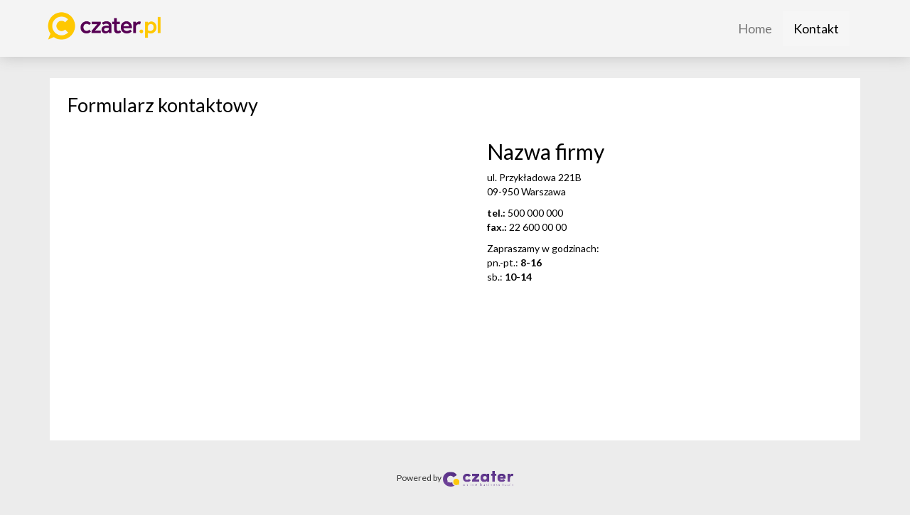

--- FILE ---
content_type: text/html; charset=UTF-8
request_url: https://piotrpruszynskinet.czater.pl/contact
body_size: 2016
content:
<!DOCTYPE html><html lang="pl"><head> <meta charset="utf-8"><meta http-equiv="X-UA-Compatible" content="IE=edge"><meta name="viewport" content="width=device-width, initial-scale=1"><meta name="theme-color" content="white"><meta name="keywords" content="contact form, email, helpdesk, BOK, tickets, livechat, live chat"><meta name="description" content="Centrum obsługi klientów firmy piotrpruszynskinet. Kontakt na żywo z konsultantami przez live chat oraz e-mail."><meta name="author" content="Czater.pl - Livechat & Helpdesk Software"><link rel="shortcut icon" type="image/x-icon" href="/assets/images/favicon/iconC.ico?v=2" id="favicon"/><title>Napisz do nas - piotrpruszynskinet</title><link href="https://www.czater.pl/static/866/assets/bootstrap/css/bootstrap.min.css" rel="stylesheet"><link href="https://www.czater.pl/static/866/themes/new_userpanel/panel/userPanel/bower_components/metisMenu/dist/metisMenu.min.css" rel="stylesheet"><link href="https://www.czater.pl/static/866/themes/new_userpanel/panel/userPanel/dist/css/sb-admin-2.css?2" rel="stylesheet"> <link rel="stylesheet" type="text/css" href="https://www.czater.pl/static/866/assets/modules/user/css/user.css?866" media="screen" />   <link href="https://www.czater.pl/static/866/themes/new_userpanel/panel/userPanel/dist/css/main.css" rel="stylesheet"><link href="https://www.czater.pl/static/866/themes/new_userpanel/assets/css/czater.css" rel="stylesheet"> <!--[if lt IE 9]><script src="https://oss.maxcdn.com/html5shiv/3.7.2/html5shiv.min.js"></script><script src="https://oss.maxcdn.com/respond/1.4.2/respond.min.js"></script><![endif]--><script src="https://www.czater.pl/static/866/assets/themes/user/plugins/jquery-2.0.3.min.js"></script><script src="https://www.czater.pl/static/866/assets/bootstrap/js/bootstrap.min.js"></script><script src="https://www.czater.pl/static/866/themes/new_userpanel/panel/userPanel/bower_components/metisMenu/dist/metisMenu.min.js"></script> <style>
            body {
                background-color: #ECECEC !important;
                background-size: cover !important;
                background-repeat: no-repeat;
                background-attachment: fixed;
                background-position: center;
                                   background-image: none;
                                
            }
            .tagline{
                display: none !important;
            }
            
             
        </style><script type="text/javascript" src="https://www.czater.pl/static/866/assets/js/tinymce.min.js"></script><script type="text/javascript">
            window.$czater || (function (d, s) {
                var z = $czater = function (c) {
                    z._.push(c)
                }, $ = z.s = d.createElement(s), e = d.getElementsByTagName(s)[0];
                z.set = function (o) {
                    z.set._.push(o)
                };
                z._ = [];
                z.set._ = [];
                $.async = !0;
                $.setAttribute('charset', 'utf-8');
                $.src = 'https://www.czater.pl/static/866/assets/modules/chat/js/chat.js?14';
                z.t = +new Date;
                z.tok = "a70ce4f4eab0034a9278ed60542b044ef932ef3d";
                z.domain = "https://www.czater.pl/";
                z.autoOpen = false;
                $.type = 'text/javascript';
                e.parentNode.insertBefore($, e)
            })(document, 'script');
        </script><script>(function(w,d,s,l,i){w[l]=w[l]||[];w[l].push({'gtm.start':
        new Date().getTime(),event:'gtm.js'});var f=d.getElementsByTagName(s)[0],
        j=d.createElement(s),dl=l!='dataLayer'?'&l='+l:'';j.async=true;j.src=
        'https://www.googletagmanager.com/gtm.js?id='+i+dl;f.parentNode.insertBefore(j,f);
        })(window,document,'script','dataLayer','GTM-WN6DSFX');</script><script>
			window.dataLayer = window.dataLayer || [];
			function gtag(){dataLayer.push(arguments);}
			gtag('js', new Date());

			gtag('config', 'GTM-WN6DSFX');
		</script></head><body><noscript><iframe src="https://www.googletagmanager.com/ns.html?id=GTM-WN6DSFX" height="0" width="0" style="display:none;visibility:hidden"></iframe></noscript> <div class="navbar navbar-default panelMenu" role="navigation"><div class="container"><div class="navbar-header"> <button type="button" class="navbar-toggle collapsed" data-toggle="collapse" data-target="#menu" aria-expanded="false"> <span class="sr-only">Toggle navigation</span><span class="icon-bar"></span><span class="icon-bar"></span><span class="icon-bar"></span></button> <a href="http://piotrpruszynskinet.czater.pl"><div class="tagline">Live chat i telefon na stronę</div> <img src="
                https://www.czater.pl/static/866/assets/uploads/logo/logo.png" class="navbar-brand" alt=""/></a></div><div class="collapse navbar-collapse" id="menu"><ul id="menu-list" class="nav navbar-nav"><li><a href="/">Home</a></li>  <li><a class="active" href="/contact">Kontakt</a></li> </ul></div></div></div> <div class="container panelContact cont70Height"><div class="row"><div id="divHeader"> <h1 style="margin: 0 0 15px 15px;">Formularz kontaktowy</h1> </div> <div class="col-xs-12 col-md-6"><iframe style="height: 415px !important;" name="czater" referrer="https://www.czater.pl/" id="czater-offline-iframe" src="https://www.czater.pl/chat/emailForm/a70ce4f4eab0034a9278ed60542b044ef932ef3d/1"></iframe></div><div class="col-xs-12 col-md-6"><div id="divContact"> <h2>Nazwa firmy</h2> <p>ul. Przykładowa 221B<br />09-950 Warszawa</p> <p><strong>tel.:</strong> 500 000 000<br /><strong>fax.:</strong> 22 600 00 00</p> <p>Zapraszamy w godzinach:<br />pn.-pt.: <strong>8-16</strong><br />sb.: <strong>10-14</strong></p> </div> </div></div></div> <div class="panelFooter"> Powered by <a target="_blank" href="https://www.czater.pl/"><img src="https://www.czater.pl/assets/images/logo_chat.svg" alt="Livechat"/></a></div> </body></html>

--- FILE ---
content_type: text/html; charset=UTF-8
request_url: https://www.czater.pl/chat/emailForm/a70ce4f4eab0034a9278ed60542b044ef932ef3d/1
body_size: 1621
content:
<!DOCTYPE html><html lang="pl"><head><meta charset="utf-8"><meta http-equiv="X-UA-Compatible" content="IE=edge"><meta name="viewport" content="width=device-width, initial-scale=1, maximum-scale=1, user-scalable=0"><meta name="theme-color" content="white"><meta name="description" content=""><meta name="author" content=""> <link rel="shortcut icon" type="image/x-icon" href="/assets/images/favicon/iconC.ico?v=2" id="favicon"/><script type="text/javascript">

            var cookie = "7e297cb1fa327332c6f1252f31b9a0ae";
            var login = false;
            var email = false;
            var httpRef = "https://piotrpruszynskinet.czater.pl/contact/chat/emailForm/a70ce4f4eab0034a9278ed60542b044ef932ef3d/1";
            var addition_params = false;
            var css_template = "";
            
            window.$czater || (function (d, s) {
                var z = $czater = function (c) {
                    z._.push(c)
                }, $ = z.s = d.createElement(s), e = d.getElementsByTagName(s)[0];
                z.set = function (o) {
                    z.set._.push(o)
                };
                z._ = [];
                z.set._ = [];
                $.async = !0;
                $.setAttribute('charset', 'utf-8');
                $.src = 'https://www.czater.pl/static/866/assets/modules/chat/js/chat.js';
                z.t = +new Date;
                z.tok = "a70ce4f4eab0034a9278ed60542b044ef932ef3d";
                z.domain = "https://www.czater.pl/";
                z.autoOpen = false;
                z.windowed = true;
                z.forceOffline = true;
                z.forceCallback = false;
                z.login = login;
                z.email = email;
                z.addition_params = addition_params;
                z.css_template = css_template;
                z.forceCookie = cookie;
                                $.type = 'text/javascript';
                e.parentNode.insertBefore($, e)
            })(document, 'script');
            
        </script><style>
            html,body,#czater-iframe,#czater-contener{
                position:fixed!important;
            }
            #e3D18r_czater {
                display: none;
            }
            body, html{
                margin: 0;
                width: 100%;
                height: 100%;
            }
            #chatWindowed{
                border: none;
            }

            
                            #czater-iframe{
                    margin: 0 !important;
                    padding: 0 !important;
                    height: calc(100% - 40px) !important;
                } 

                #e3D18r_czater .nonRadius .czater-header{
                    height: 40px !important;
                }

                #e3D18r_czater .headerContener button#czaterReturn{
                    height: auto;
                    margin-top: 8px;
                }

                #e3D18r-avatar, #headerMSG, #closeConversation{
                    display: none;
                }

                #e3D18r_czater .headerContener #czaterReturn {
                    display: none !important;
                }
                
                #cc-button-iframe {
                    display: none !important;
                }
            
            #e3D18r_czater #czater-contener[data-display="off"][data-status],
            #e3D18r_czater #czater-contener[data-display="on"][data-status] {
                right: 0 !important;
                bottom: 0 !important;
                width: 100% !important;
                height: 100% !important;
            }
            .czater-submit {
                bottom: 54px !important;
            }
            #minimize,
            #windowed {
                display: none;
            }
            
            #e3D18r-avatar {
                border: none !important;
            }
            
            #chatHeader{
                border-radius: 0px;
            }
            
            #chat-windowed #e3D18r_czater .invisible-chat{
                display: block !important;
            }

            #chat-windowed #e3D18r_czater .czater-header{
                background-color: white !important;
                height: 0 !important;
            }

            body #e3D18r_czater #czater-iframe {
                margin-top: 0;
                padding-top: 0;
                height: 100%;
            }

            #chat-windowed #e3D18r_czater .headerContener button#czaterReturn {
                background: gray;
                width: 25px !important;
                height: 25px !important;
                border-radius: 25px;
                padding: 5px !important;
                margin-top: 10px;
                opacity: 0.5;
                left: 10px;
                position: absolute;
                text-align: center;
            }

            #chat-windowed #e3D18r_czater .czater-headerMSG {
                display: none;
            }

            #chat-windowed #e3D18r_czater #closeConversation {
                background-color: gray;
                background-size: 65%;
                border-radius: 100% !important;
                padding: 5px !important;
                opacity: 0.5;
                position: absolute;
                text-align: center;
            }
            
                            #chat-windowed #e3D18r_czater #e3D18r-avatar {
                    display: none;
                }
                    </style><title>Czater.pl</title></head><body id="chat-windowed"><script src="https://www.czater.pl/static/866/assets/themes/user/plugins/jquery-2.0.3.min.js"></script><script>
        //window.addEventListener('frameLoaded', function (evt) {
            window.addEventListener('message', function (event) {
                var response = JSON.parse(event.data);
                if (response.type === "frameLoaded") {
                    //setTimeout(function() {
                        hideChat(true);
                        showChat(true);
                    //}, 1000);
                }
            });
        //});
        </script></body></html>

--- FILE ---
content_type: text/css
request_url: https://www.czater.pl/static/866/themes/new_userpanel/panel/userPanel/dist/css/sb-admin-2.css?2
body_size: 10389
content:
::-webkit-scrollbar {
    width: 12px;
}
 
/* Track */
::-webkit-scrollbar-track {
    -webkit-border-radius: 0px;
    border-radius: 0px;
}
 
/* Handle */
::-webkit-scrollbar-thumb {
    opacity:0.1;
    -webkit-border-radius: 0px;
    border-radius: 0px;
    background: rgba(0,0,0,0.2);
}
/* #all {
    min-height: 100%;
    margin-bottom: -232px;
    padding-bottom: 232px;
} */

#all {
    height: 100vh;
    overflow: hidden;
    display: flex;
}

#in-all-right {
    display: flex;
    flex-direction: column;
    align-self: stretch;
    flex: 1;
    min-width: 0;
}

#wrapper {
    display: flex;
    flex-direction: column;
    overflow: auto;
}

#page-wrapper {
    padding: 0 15px;
    min-height: 568px;
    background-color: #fff;
}

.navbar-top-links {
    margin-right: 0;
}

.navbar-top-links li {
    display: inline-block !important;
}

.navbar-top-links li:last-child {
    margin-right: 15px;
}

.navbar-top-links li a {
    padding: 19px;
    min-height: 50px;
}

.navbar-top-links li a.upgrade-button,
.sidebar-user a.upgrade-button,
.sidebar-user a.upgrade-label {
    padding: 7px 15px !important;
    min-height: auto;
}

.sidebar-menu.nav.nav-left {
    display: flex;
    flex-direction: column;
    flex-basis: 100%;
    z-index: 0;
}

@keyframes onloadCurrentConversations {
  0% {
    opacity: 0;
  }
  30% {
      opacity: 0;
  }
  100% {
      opacity: 1;
  }
}

#mobile-conv-list .conversationMenuParagraph{
    padding: 20px 15px 5px;
    background: white;
}

#page-wrapper .message-current{
    display: flex;
    order: 3;
    position: relative;
    margin-left: auto !important;
    right: auto;
    top: auto;
    transform: none;
}

#page-wrapper #mobile-conv-list .nav>li>a{
    padding: 10px;
    display: flex;
    align-items: center;
    animation: 1s ease-out 0s 1 onloadCurrentConversations;
}
#page-wrapper #mobile-conv-list .nav>li>a > * {
    margin: 0 5px;
}


#page-wrapper .ClientEmailName{
    display: flex;
    order: 2;
    width: auto;
    left: auto;
    color: #616161;
}

.conversation-platform-icon {
    width: 30px;
    height: 30px;
    position: absolute;
    right: 5px;
    top: 5px;
}

#page-wrapper .conversationMenuList .online[style*="166"]{
    background: #28a745 !important;
}
#page-wrapper .conversationMenuList .online[style*="255, 0"]{
    background: #dc3545 !important;
}
#page-wrapper .conversationMenuList .online[style*="187,"]{
    background: #ffc107 !important;
}

#page-wrapper .conversationMenuList .online{
    display: flex !important;
    order: 1;
    position: relative;
    left: auto;
    top: auto;
    transform: none;
    border-radius: 60px;
    font-size: 0;
    width: 60px;
    height: 60px;
    min-width: 60px;
    border: 4px solid white;
}

#page-wrapper .conversationMenuList .conversation .badge{
    top: 61px;
    left: 42px !important;
    right: auto !important;
    border: 3px solid white;
}

#page-wrapper #mobile-conv-list .nav>li:after {
    content: " ";
    width: 80%;
    clear: both;
    border-bottom: 1px solid #eaeaea;
    height: 3px;
    display: block;
    margin: 0 auto;
}

#page-wrapper #mobile-conv-empty {
    display: none;
    height: 100%;
    width: 100%;
    position: relative;
}

#page-wrapper #mobile-conv-empty div {
    border: 2px solid #777;
    border-radius: 10px;
    position: relative;
    top: 50%;
    transform: translateY(-50%);
    margin: 0 20px;
    padding: 20px;
}

#page-wrapper #mobile-conv-empty div:after {
    -moz-border-bottom-colors: none;
    -moz-border-left-colors: none;
    -moz-border-right-colors: none;
    -moz-border-top-colors: none;
    border-color: #FFFFFF transparent;
    border-image: none;
    border-style: solid;
    border-width: 20px 20px 0px 0px;
    content: "";
    display: block;
    left: 16px;
    position: absolute;
    bottom: -20px;
    width: 0;
    z-index: 0;
}

#page-wrapper #mobile-conv-empty div:before {
    -moz-border-bottom-colors: none;
    -moz-border-left-colors: none;
    -moz-border-right-colors: none;
    -moz-border-top-colors: none;
    border-color: #777 transparent;
    border-image: none;
    border-style: solid;
    border-width: 24px 24px 0px 0px;
    content: "";
    display: block;
    left: 14px;
    position: absolute;
    bottom: -24px;
    width: 0;
    z-index: 0;
}

/* a.navbar-brand {
    padding: 10px;
} */

.navbar-top-links .dropdown-menu li {
    display: block !important;
    cursor: pointer !important;
}

.navbar-top-links .dropdown-menu li:last-child {
    margin-right: 0;
}

.navbar-top-links .dropdown-menu li a {
    padding: 3px 20px;
    min-height: 0;
    cursor: pointer !important;
    color: #333;
}

.navbar-top-links .dropdown-menu li a div {
    white-space: normal;
}

.navbar-top-links .dropdown-messages,
.navbar-top-links .dropdown-tasks,
.navbar-top-links .dropdown-alerts {
    width: 310px;
    min-width: 0;
}

.navbar-top-links .dropdown-messages {
    margin-left: 5px;
}

.navbar-top-links .dropdown-tasks {
    margin-left: -59px;
}

.navbar-top-links .dropdown-alerts {
    margin-left: -123px;
}

.navbar-top-links .dropdown-user {
    right: 0;
    left: auto;
}

.sidebar .sidebar-nav.navbar-collapse {
    padding-right: 0;
    padding-left: 0;
}

.sidebar .sidebar-search {
    padding: 15px;
}

.sidebar ul li {
    transition: width .3s ease-in;

    border-bottom: 1px solid #e7e7e7;
}

/* .sidebar ul li a.active {
    background-color: #eee;
} */

.sidebar .arrow {
    float: right;
}

.sidebar .fa.arrow:before {
    content: "\f104";
}

.sidebar .active>a>.fa.arrow:before {
    content: "\f107";
}

.sidebar .nav-second-level li,
.sidebar .nav-third-level li {
    border-bottom: 0!important;
}

.nav-second-level {
    background: #320030;
}

.sidebar .nav li .nav-second-level a {
    /* color: #FFFFFF; */
}

.toggle-settings span.glyphicon {
    transition: transform 0.5s;
    transform: rotate(-90deg);
}

.menu-expanded-icon {
    transform: rotate(0deg) !important;
}

.sidebar .nav-second-level a {
    padding-left: 37px !important;
}

.sidebar .nav-third-level li a {
    padding-left: 52px!important;
}



.btn-outline {
    color: inherit;
    background-color: transparent;
    transition: all .5s;
}

.btn-primary.btn-outline {
    color: #428bca;
}

.btn-success.btn-outline {
    color: #5cb85c;
}

.btn-info.btn-outline {
    color: #5bc0de;
}

.btn-warning.btn-outline {
    color: #f0ad4e;
}

.btn-danger.btn-outline {
    color: #d9534f;
}

.btn-primary.btn-outline:hover,
.btn-success.btn-outline:hover,
.btn-info.btn-outline:hover,
.btn-warning.btn-outline:hover,
.btn-danger.btn-outline:hover {
    color: #fff;
}

.chat {
    margin: 0;
    padding: 0;
    list-style: none;
}

.chat li {
    margin-bottom: 10px;
    padding-bottom: 5px;
    border-bottom: 1px dotted #999;
}

.chat li.left .chat-body {
    margin-left: 60px;
}

.chat li.right .chat-body {
    margin-right: 60px;
}

.chat li .chat-body p {
    margin: 0;
}

.panel .slidedown .glyphicon,
.chat .glyphicon {
    margin-right: 5px;
}

.chat-panel .panel-body {
    /*height: 350px;*/
    overflow-y: scroll;
}

.login-panel {
    margin-top: 25%;
}

.flot-chart {
    display: block;
    height: 400px;
}

.flot-chart-content {
    width: 100%;
    height: 100%;
}

.dataTables_wrapper {
    position: relative;
    clear: both;
}

table.dataTable thead .sorting,
table.dataTable thead .sorting_asc,
table.dataTable thead .sorting_desc,
table.dataTable thead .sorting_asc_disabled,
table.dataTable thead .sorting_desc_disabled {
    background: 0 0;
}

table.dataTable thead .sorting_asc:after {
    content: "\f0de";
    float: right;
    font-family: fontawesome;
}

table.dataTable thead .sorting_desc:after {
    content: "\f0dd";
    float: right;
    font-family: fontawesome;
}

table.dataTable thead .sorting:after {
    content: "\f0dc";
    float: right;
    font-family: fontawesome;
    color: rgba(50,50,50,.5);
}

.btn-circle {
    width: 30px;
    height: 30px;
    padding: 6px 0;
    border-radius: 15px;
    text-align: center;
    font-size: 12px;
    line-height: 1.428571429;
}

.btn-circle.btn-lg {
    width: 50px;
    height: 50px;
    padding: 10px 16px;
    border-radius: 25px;
    font-size: 18px;
    line-height: 1.33;
}

.btn-circle.btn-xl {
    width: 70px;
    height: 70px;
    padding: 10px 16px;
    border-radius: 35px;
    font-size: 24px;
    line-height: 1.33;
}

.show-grid [class^=col-] {
    padding-top: 10px;
    padding-bottom: 10px;
    border: 1px solid #ddd;
    background-color: #eee!important;
}

.show-grid {
    margin: 15px 0;
}

.huge {
    font-size: 40px;
}

.panel-green {
    border-color: #5cb85c;
}

.panel-green .panel-heading {
    border-color: #5cb85c;
    color: #fff;
    background-color: #5cb85c;
}

.panel-green a {
    color: #5cb85c;
}

.panel-green a:hover {
    color: #3d8b3d;
}

.panel-red {
    border-color: #d9534f;
}

.panel-red .panel-heading {
    border-color: #d9534f;
    color: #fff;
    background-color: #d9534f;
}

.panel-red a {
    color: #d9534f;
}

.panel-red a:hover {
    color: #b52b27;
}

.panel-yellow {
    border-color: #f0ad4e;
}

.panel-yellow .panel-heading {
    border-color: #f0ad4e;
    color: #fff;
    background-color: #f0ad4e;
}

.panel-yellow a {
    color: #f0ad4e;
}

.panel-yellow a:hover {
    color: #df8a13;
}

.panel-primary {
    border-color: #570054;
}

.panel-primary .panel-heading {
    border-color: #570054;
    color: #333;
    background-color: #f5f5f5 !important;
    /* border-bottom: 1px solid #d4d4d4 !important; */
    box-shadow: 0px -2px 3px rgba(0,0,0,0.1) inset;
}

.panel-primary a {
    color: #333 !important;
}


.language {
    position: relative;
}

.language button {
    padding: 0 15px;
    background: none !important;
    line-height: 30px;
    color: white;
    border: none !important;
    box-shadow: none !important;
    outline: none !important;
}

.language ul {
    position: absolute;
/*    left: auto;*/
    right: 26px;
    top: 11px;
    z-index: 9999999;
    border-top-left-radius: 4px !important;
    border-top-right-radius: 4px !important;
}

.language button img {
    width: 28px;
    border-radius: 28px;
}

#settings_offline a { color: #681A65; }
#settings_offline a.add-anchor.btn { color: white; }
.readonly,
.readonly textarea { color: #777 !important; }
.readonly textarea:hover { background-color: #fafafa !important; }

#settings_offline.readonly a { color: #CDA5CD !important; }
#settings_language input[type="text"] { width: 100%; }
#settings_language .form-display-as-box { width: 300px; }
#settings_language .form-input-box { width: 60%; }

@media(min-width: 891px) {
    .form-input-box {
        width: calc(100% - 350px);
        /* width: 350px; */
    }
    .form-display-as-box{
        max-width: 320px;
    }

    #afterConvEmail_input_box,
    #afterCallEmail_input_box{
        width: auto !important;
    }
}


.font10px { font-size: 10px; }
.font12px { font-size: 12px; }
.font18px { font-size: 18px; }
.font14px { font-size: 14px; }
.font22px { font-size: 22px; }
.font24px { font-size: 24px; }
.font32px { font-size: 32px; }
.font40px { font-size: 40px; }
.font48px { font-size: 48px; }

.settingsChatHint {
    display: none;
    position: absolute;
    z-index: 99999;
    color: gray;
}
#customContactHint {
    left: 904px;
    top: 443px;
}
#teaserShowHint {
    left: 800px;
    top: 487px;
}

body #all .navbar-static-top {
    display: flex;
    /* justify-content: flex-end; */
    box-shadow: 0 2px 2px 0 #00000021;
}

.navbar-header {
    height: 100%;
    margin: 0 auto 0 0;
}

.navbar-brand,
.navbar-brand:hover {
    position: relative;
    padding: 12px 82px 16px 9px;
    display: block;
    height: 58px;
}
.navbar {
    min-height: 58px;
}
.sidebar-nav {
    width: auto;
    height: 100%;
    display: flex;
    flex-direction: column;
} 

.navbar-brand {
    position: relative;
}

#panel-menu-help {
    background: #320030;
    margin: auto 0 0 0;
    z-index: 99999999999;
}
#panel-menu-help li a {
    color: #333;
}

.sidebar-nav-top {
    background: #310030;
}

.chzn-container {
    display: none !important;
}
.chzn-container.chzn-container-multi {
    display: block !important;
}

body .tagline {
    margin: 0 !important;
    color: #fff;
    font-size: 10px;
    position: absolute;
    top: 34px;
    white-space: nowrap;
    position: absolute;
    left: 25%;
}

label[for="field-layout-0"]:before,
label[for="field-layout-1"]:before,
label[for="field-layout-2"]:before,
label[for="field-layout-3"]:before {
    top: 50% !important;
    bottom: auto !important;
}

label[for="field-layout-0"] img,
label[for="field-layout-1"] img,
label[for="field-layout-2"] img,
label[for="field-layout-3"] img{
    max-width: 150px;
}

.Zebra_DatePicker {
    z-index: 16777271 !important;
}

.modal .Zebra_DatePicker_Icon_Inside {
    left: auto !important;
    right: 8px !important;
    bottom: auto !important;
    top: 14px !important;
}

#reminder label {
    margin-right: 8px;
    font-weight: normal;
}

#reminder input[type="checkbox"] {
    margin: 0;
}

.eraseDateUsed {
    cursor: pointer;
    text-decoration: none;
}
.deleteDateUsed {
    cursor: pointer;
    text-decoration: none;
}

.remindersButtons a {
    margin-right: 8px;
    cursor: pointer;
    text-decoration: none;
}


.reminderCaption {
    padding-top: 10px;
}

#reminderDate,
#reminderHour,
#who {
    margin-top: 6px;
}

#who {
    width: 100%;
}

#reminderContent {
    width: 100%;
}

.remindersList .gray,
.remindersList .gray a {
    color: #999;
}


#mainStat {
    position: relative;
}

.mainStatType {
    overflow: auto;
    margin-bottom: 20px !important;
}

.mainStatType input[type="text"] {
    margin-right: 10px;
}

.Zebra_DatePicker_Icon_Wrapper{
    display: inline-block !important;
    padding: 0 !important;
}
button.Zebra_DatePicker_Icon{
    top:8px !important;
    right: 16px !important;    
}

.modal-backdrop{
    display: none !important;
}

.mainStatType label {
    font-weight: normal;
    margin: 12px 0 0 12px !important;
}

#loading {
    display: none;
    position: absolute;
    left: 0;
    top: 0;
    width: 100%;
    height: 100%;
    background-position: center;
    background-repeat: no-repeat;
    background-image: url(/assets/images/loading.svg);
}

#dateBack {
    display: none;
    position: absolute;
    left: 80px;
    top: 30px;
    font-size: 32px;
    color: #681a65;
    cursor: pointer;
}
#dateBack:hover {
    color: #ffc800;
}

#field-maxParallelConvs {
    max-width: 190px;
}

label {
    margin: 0 6px 6px 0;
    font-weight: normal;
    vertical-align: middle;
}

.consultant-move {
    opacity: 0.7;
    cursor: move;
}

.consultant-move:hover {
    opacity: 1;
}

#viewConsConvs {
    float: right;
}

#viewConsConvs[data-turn="on"] #viewConsConvsTurnedOn,
#viewConsConvs[data-turn="off"] #viewConsConvsTurnedOff {
    display: inline;
}
#viewConsConvs[data-turn="on"] #viewConsConvsTurnedOff,
#viewConsConvs[data-turn="off"] #viewConsConvsTurnedOn {
    display: none;
}

#liveMessage {
    opacity: 0.5 !important;
    transition: none !important;
    animation: none !important;
}

#onlineClientsTable .header {
    cursor: pointer;
}

#czater-offline-iframe{
    width: 100%;
}

/* Menu */
/* .conversationMenuList .active a{ */

.sidebar .conversationMenuList   li a{
    background:#320030 !important;
    color:#fff !important;
}
.sidebar .conversationMenuList .active a{
    background:#ceb0ce !important;
    color: rgb(87, 0, 84) !important;
}
.conversationMenuList .active a:focus, .active a:hover{
    background:#ceb0ce !important;
    color:rgb(87, 0, 84) !important;
}

.sidebar .conversationMenuListA   li a{
    background: #ffc801 !important;
    color: #681a64 !important;
}




/* =============== */

/* Menu mobilne - online/offline */
#mobile-menu-cover{
    display: none;
    position: fixed;
    top: 0;
    left: 0;
    width: 100%;
    height: 100%;
    z-index: 99999;
    background: black;
    opacity: 0.3;
}

.toggle-user-status:focus, toggle-user-status:hover{
    background-color: transparent !important; 
}

.toggle-user-status * {
    transition: all 0.5s;
}

.toggle-user-status > div:after{
    transition: all 1s;
    content: " ";
    width: 24px;
    height: 24px;
    background: #570054;
    position: absolute;
    border-radius: 50px;
    top: 3px;
    right: 0;
}

.toggle-user-status > div{
    color: #570054;
    position: relative;
    width: 80px;
    height: 30px;
    background: #FFF;
    border-radius: 30px;
    line-height: 30px;
    font-weight: bold;
}

.toggle-user-status [data-status="online"],
.toggle-user-status[data-user-status="offline"] > div:after{
    left: 6px;
}

.toggle-user-status[data-user-status="offline"] > div:after{
    background: red;
}

.toggle-user-status [data-status="offline"]{
    left: 32px;
}

.toggle-user-status[data-user-status="online"] > div:after{
    left: 50px;
    background: #ffc800;
}

.toggle-user-status [data-status="online"],
.toggle-user-status [data-status="offline"]{
    position: absolute;
    display: inline-block;
    opacity: 0;
}

.toggle-user-status[data-user-status="online"] [data-status="online"],
.toggle-user-status[data-user-status="offline"] [data-status="offline"]{
    opacity: 1 !important;
}
.toggle-user-status[data-user-status="online"] [data-status="offline"],
.toggle-user-status[data-user-status="offline"] [data-status="online"]{
    opacity: 0 !important;
}
/* Koniec menu mobilnego */

.important-action-icon {
    right: 20px;
    top: 20px;
    position: absolute;

    font-size: 20px;
    border: 1px solid #aaa;
    border-radius: 100%;
    padding: 10px;
    cursor: pointer;
} .important-action-icon:hover {
    background: rgba(0, 0, 0, 0.1);
}

.dropdown-toggle {
    color: #333;
}

@media (max-width: 769px) {     
    body #all .navbar-static-top {
        width: 100%;
        justify-content: unset;
    }

    body .tagline {
        display: none;
    }

    .navbar-brand, .navbar-brand:hover{
        padding: 15px 15px;
    }
    .top-error-banner span{
        line-height: 1.8;
    }

    body .navbar-header {
        width: 100%;
    }

    body #mobile-back {
        display: flex !important;
        align-items: center;
        align-content: center;
    }

    body .navbar-brand.glyphicon-arrow-left:before{
        color: #ffffff;
        font-size: 25px;
    }

    #mobile-conv-list .conversationMenuParagraph{
        padding: 10px 15px;
        color: #333;
    }

    #panel-menu-help {
        bottom: 46px;
    }

    .navbar-collapse {
        margin-left: 18px !important;
        padding-right: 29px !important;
    }
    
    .navbar-collapse a {
        padding: 15px 10px !important;
        display: inline-block !important;
        width: auto !important;
        border-radius: 20px !important;
    }
    
    .nav-left {
        float: left;
        width: 100%;
    }
    
    /*menu*/
    #buttonToggle{
        display: none;
    }
    
    .conversationMenuList .conversation{
        background: #fff;
    }
    
    .sidebar .sidebar-menu li > a{
        display: block;
        padding: 14px 15px;
        width: 100% !important;
        white-space: nowrap;
    }
    
    .sidebar .sidebar-menu li > a.active,
    .sidebar .sidebar-menu li > a:hover{
        border-radius: 0px !important;
    }
    
    .sidebar .sidebar-menu li {
        width: 100%;
        text-align: left;
        border-bottom: none;
        font-size: 12px;
    }
    
    .sidebar-user{
        padding: 5px 10px;
        margin-top: 10px;
    }
    .sidebar-user a{
        padding: 0px !important;
    }
    
    .sidebar-status{
        position: relative;
        height: 100%;
        display: block;
        padding: 5px;
        visibility: hidden;
        float: right;
    }
    .sidebar-status li{
        height: 100%;
        display: inline-block !important;
        text-align: center;
        vertical-align: middle;
    }
    
    .sidebar-status li a, .sidebar-language li button{
        margin: 0px auto !important;
        padding: 11px !important;
        border-radius: 10px !important;
        position: relative;
        display: block;
    }
    
    .sidebar .sidebar-status.nav li>a:hover{
        background: none !important;
        color: #570054;
    }
    
    .sidebar-language{
        width: 33%;
        position: absolute;
        top: 70px;
        right: 0px;
        margin: 0px !important;
        padding: 0px !important;
        text-align: center;
    }
    
    .sidebar-language .language{
        height: 60px;
        width: 100%;
    }
    /*==============================*/
    
    .sidebar ul li i {
        top: -1px;
        vertical-align: middle;
        margin: 0px;
        font-size: 24px;
    }
    
    .sidebar .sidebar-menu ul li span{
        position: absolute;
        top: 30%;
    }
    
    .sidebar .sidebar-nav.navbar-collapse{
        padding: 0px !important;
        margin: 0px !important;
        overflow: visible;
        position: relative;
    }
    
    .nav-right {
        float: right;
        margin-right: -20px;
        text-align: right;
    }
    
    a[data-status="online"] {
        margin-top: 4px;
        background-color: #ffc800;
        color: black;
    }
    
    a[data-status="offline"] {
        margin-top: 4px;
        background-color: #E82424;
        color: white !important;
    }
    
    #settings_language .form-field-box {
        padding-left: 0 !important;
        padding-right: 0 !important;
    }
    
    #settings_language .form-input-box {
        width: 100% !important;
    }
    
    .consultant-move span { font-size: 26px; }
    
    #viewConsConvs {
        float: none;
        display: block;
        clear: both;
    }
    
    .language button {
        padding-right: 3px;
        color: #570054;
    }
    
    .language ul {
        right: 20px  !important;
        top: -1px !important;
    }
}

@media (max-height: 769px) {
    #settings_language .form-input-box { width: 80%; }

}

@media(min-width: 770px) {
    #page-wrapper {
        position: inherit;
        float: left;
        padding: 0 15px;
        width: calc(100% - 300px);
    }
    
    .sidebar {
        z-index: 1;
        flex: 0 0 300px;
        height: 100%;
        overflow: visible;
    }
    .slimScrollDiv {
        overflow: visible !important; 
    }

    .navbar-top-links .dropdown-messages,
    .navbar-top-links .dropdown-tasks,
    .navbar-top-links .dropdown-alerts {
        margin-left: auto;
    }
    
    /* a.navbar-brand {
        padding-top: 10px;
    } */
    
    .toggle-user-status{
        display: none !important;
    }
}

@media (min-width: 1200px) {
    #settings_language .form-input-box { width: 40% !important; }
}

@media (min-width: 700px) and (max-width: 1000px) {
    .notForIpad {
        display: none;
    }
    
    .table-striped tr {
        cursor: pointer !important;
    }
}

input[type="range"] {
    display: inline-block;
    width: 160px;
}

.chosen-choices {
    background: #fafafa !important;
    border: 1px solid #AAA !important;
    border-radius: 20px !important;
    box-shadow: none !important;
}

#page-wrapper .userPanelTop .chosen-choices {
    height: 32px;
}

.chosen-drop {
    background: #eee !important;
        border: 1px solid #AAA !important;
    border-radius: 0 !important;
    box-shadow: none !important;
}

.search-choice {
    padding: 7px 18px 10px 12px !important;
    background: rgb(255, 200, 0) !important;
    border: none !important;
    border-radius: 15px !important;
    color: #570054 !important;
}

.search-choice-close {
    top: 7px !important;
    color: #570054 !important;
}

#smartScreenOut{
    padding-left: 20px;
}

.scrollHorizontal {
    max-width: 100%;
    overflow-x: auto;
    overflow-y: hidden;

    scrollbar-width: none; /* Firefox */
    -ms-overflow-style: none;  /* IE 10+ */
}

.list-item li {
    display: list-item;
    margin-left: 20px;
}

.blur {
    filter: blur(1px);
    opacity: 0.5;
    transition: filter .4s;
}

.code {
    background-color: whitesmoke;
    border-radius: 5px;
}

.pre {
    width: 500px;
    margin-top: 8px;
}

/******************************************************************************/

#page-wrapper {
    padding: 0;
}

#page-wrapper .container-fluid {
    padding: 0;
    /* height: 100%; */
}

#page-wrapper .userPanelHeader {
    display: block;
    background-color: #f5f5f5;
}

#page-wrapper .container-fluid > .userPanelBody{
    padding: 0 0 150px 0;
}

#page-wrapper .container-fluid > .userPanelBody > *:first-child {
    /* box-shadow: 0 -3px 2px rgba(0, 0, 0, 0.08); */
    padding-top: 20px !important;
}
#page-wrapper .userPanelBody .panelBookmarks {
    margin-top: 0;
}

/* #callsSmsBundle_display_as_box {
    display: none;
} */

#page-wrapper .userPanelTop {

}

#page-wrapper .userPanelHeader input,
#page-wrapper .userPanelTop input {
    color: #888;
}

#page-wrapper .userPanelHeader input:active,
#page-wrapper .userPanelHeader input:focus,
#page-wrapper .userPanelTop input:active,
#page-wrapper .userPanelTop input:focus {
    color: #6b2a6a;
}

/*#page-wrapper .userPanelTop {
    margin-top: -18px;
}*/

#page-wrapper .userPanelHeader {
    padding: 15px 0 15px 30px;
}

#page-wrapper .userPanelHeader h1 {
    display: inline-block;
    clear: both;
    padding: 0 65px 10px 0;
    padding-bottom: 10px;
    font-size: 38px;
    font-weight: lighter;
    width: 100%;
}

.userPanelBody > div{
    padding: 0px;
}

.userPanelBody .userPanelContent{
    padding: 15px 15px;
    color: #333;
    font-size: 15px;
}

.addNote span {
    display: inline-block;
    font-size: 15px !important;
}

#page-wrapper .userPanelTop {
    padding: 0px 0px 20px 30px !important;
}

.czater-style-button.czater-style-yellow-button{
    background: none repeat scroll 0 0 #ffc800 !important;
    color: #570054 !important;
}
.czater-style-button.czater-style-yellow-button:hover{
    background: none repeat scroll 0 0 #570054 !important;
    color: white !important;
}

#page-wrapper .userPanelTable {
    margin: -7px 0 0 0 !important;
    border: none;
}

@media(max-width: 769px) {
    #page-wrapper .userPanelTable {
        margin-top: 0 !important;
    }
    .hidden-scroll-container{
        height:42px; overflow:hidden; width: 100%; background: #6a2a69;
        padding: 10px!important;
    }
    .hidden-scroll-container .hidden-scroll-content{
        height:50px;overflow:auto;width: 100%;
    }
    .hidden-scroll-container .hidden-scroll-content .panelBookmarks{
        white-space: nowrap;
    }
}

.archive-table tr th {
    height: 54px;
    font-weight: 700 !important;
}

/* #page-wrapper .userPanelTable > thead > tr {
    background-color: #6b2a6a;
} */

#page-wrapper .userPanelTable > thead > tr> th {
    /* padding-bottom: 6px !important; */
    border: none;
    font-size: medium;
    font-weight: normal;
    vertical-align: middle;
}

#page-wrapper #onlineClientsTable > thead > tr> th,
#page-wrapper .userPanelTable > thead > tr> th > a {
    /* color: rgb(255, 136, 207); */
    color: #f09;
}

#page-wrapper #onlineClientsTable > thead > tr> th:hover,
#page-wrapper .userPanelTable > thead > tr> th > a:hover {
    color: #f09;
}

#page-wrapper .userPanelTable > thead > tr > th .glyphicon {
    display: inline;
}

#page-wrapper .userPanelTable > tbody > tr:nth-of-type(even) {
    background-color: white;
}

#page-wrapper .userPanelTable > tbody > tr:nth-of-type(odd) {
    background-color: rgb(242, 242, 242);
}

#page-wrapper .userPanelTable.hoverable > tbody > tr:active,
#page-wrapper .userPanelTable.hoverable > tbody > tr:focus,
#page-wrapper .userPanelTable.hoverable > tbody > tr:hover,
#page-wrapper .userPanelTable.hoverable > tbody > tr.active,
body #page-wrapper .userPanelTable.hoverable > tbody > tr.active-client, 
#page-wrapper .userPanelTable.hoverable > tbody > tr.active-archive {
    background-color: #ceb0ce !important;
    cursor: pointer;
}

#page-wrapper .userPanelTable > tbody > tr.active > td,
#page-wrapper .userPanelTable > tbody > tr.active-archive > td {
    background-color: initial;
}

@media(max-width: 769px) {
    #page-wrapper .userPanelTable.table > thead > tr > th,
    #page-wrapper .userPanelTable.table > tbody > tr > td {
        padding: 5px 10px;
    }
}

#page-wrapper .userPanelTable > thead > tr > th,
#page-wrapper .userPanelTable > tbody > tr > td {
    padding: 10px 10px 10px 10px;
}

#page-wrapper .userPanelTable > thead > tr > th:first-child,
#page-wrapper .userPanelTable > tbody > tr > td:first-child{
    padding-left: 30px;
}

#page-wrapper .userPanelBottom {
    padding: 15px 30px 10px 30px !important;
}

#page-wrapper #code1,
#page-wrapper #code2,
#page-wrapper #code3 {
    padding-top: 4px !important;
}

#page-wrapper #codeHead,
#page-wrapper #codeIn,
#page-wrapper #codeOffline,
#page-wrapper #codeEmail,
#page-wrapper #codeExtracted,
#page-wrapper #codeHead > div,
#page-wrapper #codeIn > div,
#page-wrapper #codeOffline > div,
#page-wrapper #codeEmail > div,
#page-wrapper #codeExtracted > div{

    padding: 0 !important;
}

#page-wrapper .chatDescription,
#page-wrapper .chatDescription2 {
    margin: 0;
    padding: 0 32px 10px 32px;
    background-color: transparent;
}
@media (min-width: 1200px) and (max-width: 1387px){
    #page-wrapper .chatDescription2:after {
        content: "\A \00a0";
        white-space: pre;
    }
}


#page-wrapper .chatCodeTextarea {
    background-color: #eee !important;
    border: none !important;
    border-radius: 0 !important;
    box-shadow: none !important;
    padding: 30px !important;
}

#page-wrapper #previewChat {
    background: #ffc800 none repeat scroll 0 0;
    color: #570054!important;
    padding: 29px 0;
    width: 100px;
    height: 100px;
    border-radius: 50%;
    color: red;
    font-weight: bold;
    text-align: center;
    position: absolute;
    right: 30px;
    bottom: 30px;
}

#page-wrapper #previewChat:hover {
    background: #570054 !important;
    color: white !important;
}

#page-wrapper .pDiv {
    clear: both;
}

.flexigrid div.form-button-box {
    float: right !important;
}

/******************************************************************************/

.noPermission .userPanelBody {
    overflow: hidden;
}

.noPermission .userPanelBody > * {
    filter: blur(1px) !important;
}

/******************************************************************************/

.navbar-inverse .navbar-collapse, .navbar-inverse .navbar-form {
    border: none;
}

#page-wrapper .baner-strip textarea {
    height: 140px !important;
    outline: none !important;
    border: none !important;
    background: none !important;
    box-shadow: none !important;
}

#page-wrapper .baner-strip > .row > div {
    height: 140px;
    text-align: center;
}

#page-wrapper .baner-strip > .row:nth-child(even) > div {
    background: #eee;
}

#page-wrapper .baner-strip p {
    margin-top: 56px;
}

form .form-display-as-box{
    color: #333;
}

.form-display-as-box a {
    color: #FF0099 !important;
}

.moduleAlert {
    text-align: center;
}
.moduleAlert > div {
    display: inline-block;
    margin: 10px;
    padding: 10px !important;
    background-color: #f2dede;
    border: 1px solid #ebccd1;
    border-radius: 4px;
    color: #a94442;
}

.moduleAlert.moduleGreen > div {
    background-color: #e3f2de !important;
    border: 1px solid #d3ebcc !important;
    color: #4b963a !important;
}

.moduleAlert.moduleGreen > div a {
    color: #4b963a !important;
    text-decoration: underline !important;
}

.automationDone {
    margin-left: 30px;
}

.automationDone .red {
    color: red;
}

#page-wrapper #clientsTable {
    margin-bottom: 10px !important;
}



.accountLink {
    /* background-color: transparent !important;
    color: rgb(255, 136, 207) !important;
    font-weight: normal !important; */
}
a {
    transition: all 0.2s;
}
button {
    transition: all 0.2s;
}
tr {
    transition: all 0.2s;
}
input {
    transition: all 0.2s;
}
.accountLink:active,
.accountLink:focus,
.accountLink:hover {
    color: #f09 !important;
}

@media (max-width: 769px) {  
    .accountLink {
        display: block !important;
    }
}

.clientStatus {
    height: 37px;
}

.ownUserInvoices li {
    display: list-item !important;
    margin-left: 20px;
}


#consultantExpectingCall {
    display: none;
    position: fixed;
    left: 50%;
    top: 50%;
    z-index: 999999999;
    transform: translate(-50%, -50%);
    width: 300px;
    padding: 20px 20px 20px 25px;
    background: #ffefad;
    border-radius: 10px;
    box-shadow: 0 2px 18px rgba(0, 0, 0, .5);
    font-size: 16px;
}

#consExpectCall1 {
    float: left;
    font-size: 30px;
    padding: 7px 10px 0 5px;
}

#consExpectCall2 {
    float: left;
}

#consExpectCall3 {
    clear: both;
    font-weight: bold;
    word-break: break-all;
    overflow: hidden;
    max-width: 100%;
}

#consExpectCall4 {
    clear: both;
    padding-top: 15px;
    text-align: right;
}

#consExpectCallClose {
    position: absolute;
    right: 5px;
    top: 5px;
    cursor: pointer;
}

/******************************************************************************/

#requestMergeClients {
    display: none;
    position: absolute;
    left: 10px;
    top: 10px;
    z-index: 10;
    padding: 10px 10px 5px 10px;
    background-color: rgba(232, 205, 104, 0.75);
    font-size: 15px;
}

.remindersWho {
    padding: 8px !important;
}

.remindersWho .label {
    margin: 3px;
    padding: 5px 7px;
    border-radius: 8px;
    float: left;
}

.remindersWho .label .glyphicon {
    font-size: 8px;
}

 #page-wrapper .userPanelTop .czater-style-button[disabled],a[disabled],.czater-style-button[disabled]{
    color:black!important;
    background-color:gray!important;
    pointer-events: none;
}

.removeConvMsg {
    position: absolute;
    right: 13px;
    top: 13px;
    z-index: 999;
    cursor: pointer;

    color:rgb(150, 150, 150);
}

.ownInfo ul {
    margin: 15px;
}

.ownInfo span {
    margin-right: 10px;
}

.userPanelTop .ownInfo a{
    color: #ff88cf;
}

.ownInfo {
    padding-top: 9px;
}

.ownInfo .gift {
    display: inline-block;
    padding: 10px 20px;
    margin: -4px 0 10px 5px;
    background: #cc3434;
    font-size: 20px;
    color: white;
    vertical-align: middle;
}


#appVersionGray {
    display: none;
    position: fixed;
    left: 0;
    top: 0;
    z-index: 999999998;
    width: 100%;
    height: 100%;
    background: rgba(0, 0, 0, 0.5);
}

#appVersionAlert {
    display: none;
    position: fixed;
    top: 50%;
    left: 50%;
    z-index: 999999999;
    transform: translate(-50%, -50%);
    padding: 6px 20px 16px 20px;
    background: white;
    border-radius: 10px;
}

#appVersionRemove {
    position: absolute;
    top: 5px;
    right: 5px;
    cursor: pointer;
}


#stateEndConsultantInfo {
    margin-top: 5px !important;
}

#whisper {
    margin-top: 4px;
    padding: 5px 10px;
}
.flex-container {
  padding: 0;
  margin: 0;
  list-style: none;
  
  display: -webkit-box;
  display: -moz-box;
  display: -ms-flexbox;
  display: -webkit-flex;
  display: flex;
  
  -webkit-flex-flow: row wrap;
  align-content: flex-start;
}

form .form-field-box, .userPanelBody .form-field-box{
    padding: 5px 10px 5px 0px; 
}

.flex-item {
  background: white;
  padding: 5px;
  margin: 10px;
  width: 330px;
  margin-top: 10px;
  font-weight: bold;
  font-size: 1em;
  text-align: center;
}
.flex-item div.full{
    width: 100%;
    margin-top: 10px;
    margin-bottom: 10px;
}

#form-button-save{
    margin-left: -10px;
}

/* Loader */
.loader {
    border: 16px solid #f3f3f3; /* Light grey */
    border-top: 16px solid #6b2a6a; /* Blue */
    border-radius: 50%;
    width: 200px;
    height: 200px;
    animation: spin 2s linear infinite;
    margin: 30% auto;
}

.chosen-conversation .loader{
    width: 200px;
    height: 200px;
}

#translator-spinner {
    display: none;
    position: absolute;
    top: 0;
    right: 210px;
    /*right: 170px;*/
    z-index: 999;
}

#translator-spinner .loader {
    width: 32px;
    height: 32px;
    
    border: 8px solid #bfbfbf;
    border-top: 8px solid #6b2a6a;
}

@keyframes spin {
    0% { transform: rotate(0deg); }
    100% { transform: rotate(360deg); }
}

.chosen-conversation td {
    white-space: normal !important;
    padding: 8px 20px 8px 0px !important;
}


.chosen-conversation {
    display: block;
    overflow: auto;
    background: #ffffff; 
    position: fixed !important;
    right: 0 !important;
    top: 0 !important;
    height: 100% !important;
    padding: 0 !important;
    box-shadow: 0 0 100px rgba(0, 0, 0, 0.4);
    z-index: 1049;
}

@media (min-width: 1024px) and (max-width: 1365px){
    .chosen-conversation {
        width: 50% !important;
    }
}

@media (min-width: 1366px){
    .chosen-conversation {
        width: calc(100% - 100%/1.61) !important;
    }
}

#field-presentationNumber option:first-child,
#field-presentationNumberClient option:first-child{
    display: none;
}

.center-in-relative{
    position: relative;
    top: 50%;
    transform: translateY(-50%);
}

/* dolne menu */
#bm-main *{
    color: #FFF;
}

#bm-main{
    color: #333;
    position: fixed;
    width: 100vw;
    height: 47px;
    bottom: 0px;
    font-size: 0px;
    background: #570054;
    box-shadow: 0px 2px 7px #000000;
    z-index: 999999999;
}

#bm-main > table{
    width: 100%;
    height: 100%;
}

#bm-main td{
    vertical-align: middle;
    position: relative;
    top: 0px;
    font-size: 12px;
    width: 25vw;
    height: 100%;
    text-align: center;
}

#bm-main a{
    width: 100%;
    height: 100%;
    display: block;
}

#bm-main i{
    top: 10px;
    width: 100%;
    display: block;
    font-size: 16px;
}

#bm-main small{
    position: absolute;
    bottom: 2px;
    display: block;
    width: 100%;
}

#bm-main td.active{
    background: white !important;
}

#bm-main td.active *{
    color: #570054;
}

#bm-main .badge{
    position: relative;
    left: 19px;
    top: -22px;
    border: 0px solid #570054;
    border-radius: 50px;
    height: 24px;
    min-width: 24px;
    padding: 5px 7px;
    color: #FFF !important;
    background-color: rgb(255, 10, 10)!important;
}

#bm-main * {
    transition: none !important;
}

#listToSwitch{
    z-index: 999999;
}
@media (max-width: 769px) {  
    .navbar-inverse.sidebar{
        width: 300px;
        max-width: 100%;
        position: fixed;
        top: 0;
        right: -310px;
        transition: right .8s;
        z-index: 999999;
        height: 100vh;
        padding-bottom: 47px;
        overflow-y: scroll;
        overflow-x: hidden;
        box-shadow: 3px 2px 6px 3px #33333342;
    }
    .sidebar-user a.upgrade-button,
    .sidebar-user a.upgrade-label{
        display: inline-block;
        color: gold;
        /* background: #ffd055 !important; */
    }

    .sidebar-user a.upgrade-button{
        background: #560852;   
    }


    .navbar-inverse.mobile-menu-full, #mobile-conv-list.mobile-menu-full{
        top: 0;
        right: 0;
        left: auto;
    }

    #mobile-conv-list{
        padding: 0 0 50px 0 !important;
        width: 100%;
        top: 0;
        z-index: 999;
        height: 100vh;
        overflow-y: auto;
        overflow-x: hidden;
        box-shadow: 3px 2px 6px 3px #33333342;
        /* background: #eee5ee; */
    }

    /* div.sidebar .sidebar-menu > li:nth-child(1) {
        display: none !important;
    } */
    /* div.sidebar .sidebar-menu > li:nth-child(3) {
        display: none !important;
    }
    div.sidebar .sidebar-menu > li:nth-child(4) {
        display: none !important;
    }
    div.sidebar .sidebar-menu > li:nth-child(5) {
        display: none !important;
    } */
}

.conversationMenuParagraph {
    margin: 0;
    padding: 8px 0 5px 15px;
    background: rgb(86, 0, 83);
    color: #ffffff;
    cursor: default;
}

.conversationMenuParagraphD, .conversationMenuParagraphE{
    display: none;
}

.conversationMenuParagraph .glyphicon {
    margin-right: 8px !important;
}

.conversationMenuList > li {
    background: #320030;
}

#page-wrapper .panelBookmarks {
    padding-left: 30px !important;
    white-space: nowrap;
    background-color: #f5f5f5;
    color: #333333;
    overflow: auto;
    /* box-shadow: inset 0 -3px 2px rgba(0, 0, 0, 0.08) !important; */
    margin-top: 0 !important;
}

#page-wrapper .panelBookmark {
    display: inline-block !important;
    margin-right: 5px !important;
    padding: 8px 24px 7px 24px !important;
    background: rgb(85, 0, 83) !important;
    border-radius: 0 !important;
    color: #FFF;
}

@media (max-width: 769px) {
    #page-wrapper .panelBookmark {
        margin-right: 3px !important;
        padding: 6px 14px !important;
    }
}

#page-wrapper .panelBookmark-active,
#page-wrapper .panelBookmark:hover {
    box-shadow: 0 5px 15px rgba(0,0,0,0.5);
    color: #333 !important;
    background: #FFF !important;
}

#mobileSheet {
    display: none;
    position: fixed;
    left: 0;
    top: 0;
    z-index: 999999999;
    width: 100%;
    height: 100%;
    background: rgba(0, 0, 0, 0.01);
}

#mobileSheet .mobileSheet-inside {
    position: absolute;
    left: 0;
    top: 58px;
    width: 100%;
    height: calc(100% - 110px);
    background: white;
}

#mobileSheet .mobileSheet-header {
    position: absolute;
    left: 0;
    top: 0;
    width: 100%;
    height: 111px;
    background: white;
}

.clientStoryGray td,
.clientStoryGray td a {
    color: #999 !important;
}

.message-single-translated{
    color: green;
}
.chatPicture {
    display: block;
}
.chatMessage img.chatPicture {
    color: #FF0099 !important;
}
.message-single-translated .chatPicture {
    display: none;
}

.message-history{
    display: block;
    text-decoration: line-through;
    color: #7d7d7d;
}

#edit-last-message{
    position:absolute;
    right:0;
    bottom:0;
    top: auto;

    cursor: pointer;
    display: none;
}

.star[data-star="true"] polygon{
    fill: #ffd055 !important;
}
@media (max-width: 769px){
    .tbl-star{
        float: left !important;
        width: 20px !important;
        position: relative;
        top: 0px;
        left: 40px;
    }
    .tbl-reminder {
        float: left !important;
        width: 20px !important;
        position: relative;
        left: 80px;
        top: 0px;   
    }
    .tbl-read {
        padding-top: 0px;
        float: left !important;
        width: 20px !important;
        position: relative;
        left: 28px;
        margin-top: -4px;
    }
}

@media (min-width: 700px) and (max-width: 769px){
    .tbl-star{
        float: left !important;
        width: 20px !important;
        position: relative;
        top: 0px;
        left: 22px;
    }
    .tbl-reminder {
        float: left !important;
        width: 20px !important;
        position: relative;
        left: 45px;
        top: 0px;   
    }
    .tbl-read {
        padding-top: 0px;
        float: left !important;
        width: 20px !important;
        position: relative;
        left: 2px;
        margin-top: -4px;
    }
}

#main-nav-bar .navbar-brand {
    line-height: 100% !important;
}

.newIMAPAccount input[type="text"],
.newIMAPAccount input[type="email"],
.newIMAPAccount input[type="password"],
.newIMAPAccount select {
    width: 250px;
}

.loaderParent {
    position: fixed;
    left: 0;
    top: 0;
    z-index: 999999999;
    width: 100%;
    height: 100%;
    display: none;
    background: rgba(0, 0, 0, .25);
}

.mce-primary button {
    color: #333 !important;
}


#settingsLanguage {
    max-width: 640px;
}
@media(max-width: 769px) {
    #settingsLanguage {
        margin-left: -20px;
    }
}

#settingsLanguage th,
#settingsLanguage td {
    vertical-align: middle;
}

#settingsLanguage .center {
    text-align: center;
}

#settingsLanguageFields td,
#add-language-variable-modal td {
    padding: 4px 12px 4px 0;
    vertical-align: middle;
    border-top: 1px solid #eee !important;
}

#settingsLanguageFields input[type="text"],
#add-language-variable-modal input[type="text"] {
    width: 360px;
    background: #f9f9f9;
    box-shadow: none !important;
}

#settingsLanguageFields .setFieldDefault {
    background: #f9f9f9;
    border: 1px solid #ccc;
    color: #671b64 !important;
}
#settingsLanguageFields .setFieldDefault:hover {
    border-color: #fac802;
}


#saveNotifPanel {
    display: none;
    position: fixed;
    left: 50%;
    top: 10px;
    transform: translateX(-50%);
    z-index: 999999;
    padding: 8px 16px;
    color: white;
    background: #4CAF50;
    border-radius: 4px;
    box-shadow: 0 4px 15px rgba(0,0,0,0.2);
}

.notificationContener form .form-display-as-box {
    width: 300px;
}

@media (min-width: 770px) {
    .callsContener.userPanelContent form .form-display-as-box {
        width: 290px;
    }
}

#slackSett td {
    padding-bottom: 4px;
}

.rightText {
    text-align: right;
}

.clear-filter {
    opacity: 0.7;
    color: #333;
    font-size: 20px;
    text-decoration: none !important;
}
.clear-filter:hover,
.clear-filter:active {
    opacity: 1;
    color: #333;
}

#addStdMsgBtn {
    left: 10px;
    top: 10px;
    position: absolute;
    z-index: 9;
    color: rgba(0, 0, 0, .26);
    font-size: 26px;
    font-weight: 100;
    cursor: pointer;
}

#menu_whatsapp i {
    border: 1px solid white;
    border-radius: 10px;
    font-size: 9px;
    padding: 2px;
}

#menu_whatsapp i:after {
    position: absolute;
    display: table;
    content: '';
    border-color: transparent white;
    border-style: solid;
    border-width: 4px 4px 4px 0px;
    height: 0;
    width: 0;
    top: 8px;
    left: -2px;
    transform: rotate(-45deg);
}

#emailCC,
#emailBCC{
    visibility: hidden;
}

div.checkbox {
    display: flex;
    align-items: center;
    justify-content: center;
    flex-direction: row;
}

div.checkbox label{
    color: #000;
}

div.checkbox input[type="checkbox"]{
    position: relative;
}

/* Subscription Payments */

div.period label {
    display: flex;
    flex-direction: column;
    align-items: center;
}

div.period label span.own-choose{
    width: 100px;
}

#page-wrapper .container-fluid {
    min-height: 100%;
}

.subscription-payment {
    position: relative;
    background-color: #501e52;
    color: #FFF;
    font-family: 'Lato';
    min-height: 100%;
}

.subscription-payment .pay-container{
    padding: 50px 0px;
}

.subscription-payment .pay-row {
    display: flex;
    flex-direction: row;
    justify-content: space-around;
}

.subscription-payment .pay-col {
    background-color: #613463;
    padding: 60px;
    flex-basis: 45%;
    text-align: center;
    font-size: 1.5rem;
    position: relative;
    display: flex;
    flex-direction: column;
    justify-content: space-between;
}

.subscription-payment .pay-col h5,
.pay-otherMethods-bundle {
    color: #FEC703;
    font-weight: 500;
}

.subscription-payment .pay-col #pay-cardDiscount {
    color: #fa3177;
    margin-top: 0px;
}

.subscription-payment .pay-type {
    display: flex;
    flex-direction: row;
    justify-content: space-between;
    align-items: center;
    padding: 22px 0px;
}

#payu-name {
    margin-bottom: 10px;
}

div.pay-form,
form.pay-form {
    display: flex;
    flex-direction: column;
    align-items: stretch;
    color: #501E52;
}

.pay-type-desc {
    text-align: left;
}

.pay-type-desc span {
    font-size: 2rem;
    font-weight: 600;
}

div.pay-form-cardAdditional {
    display: flex;
    flex-direction: row;
    justify-content: space-between;
}

div.pay-form-cardNumber,
div.pay-form-cardExp,
div.pay-form-cardCVC,
div.pay-form-name,
.pay-input {
    background-color: #c7b7c8 !important;
    padding: 14px;
    border-radius: 5px;
}

.pay-input {
    margin-top: 10px;
}

div.pay-form-name {

}

div.pay-form-cardExp,
div.pay-form-cardCVC {
    flex-basis: calc(50% - 5px);
}

div.pay-form-cardNumber,
div.pay-form-cardAdditional {
    margin-top: 10px;
}

div.pay-form div.pay-form-name input,
div.pay-form div.pay-form-name input:hover,
div.pay-form div.pay-form-name input:focus,
div.pay-form .pay-input input,
div.pay-form .pay-input input:hover,
div.pay-form .pay-input input:focus {
    border: none !important;
    background-color: transparent !important;
    box-shadow: none;
    padding: 0px !important;
    font-size: 20px;
    width: 100%;
    border-radius: 0px !important;
}

div.pay-form div.pay-form-name input::placeholder {
    color: #501E52;
}
/* #501E52 */

.pay-regulations {
    text-align: left;
    font-size: 1rem;
    padding: 8px 0px;
    opacity: 0.5;
}

.pay-regulations a {
    color: #FEC703;
}

.pay-button {
    color: #FEC703;
    border: 2px solid #FEC703;
    background-color: #613463;
    border-radius: 35px;
    padding: 10px 50px;
    font-size: 2rem;
    margin: 25px 0px;
    max-width: 250px;
    align-self: center;
    font-weight: 600;
}

.pay-button-outline {
    border-color: #613463;
    background-color: #FFF;
    color: #613463;
}

.pay-button-outline-active {
    border-color: #FEC703;
    background-color: #FEC703;
    color: #FFF;
}

div.pay-invoice-type.checkbox {
    display: flex;
    flex-direction: row-reverse;
    justify-content: unset;
}

div.pay-invoice-type.checkbox label {
    color: #FFF;
}

.pay-invoice-btn {
    position: absolute;
    top: -12px;
    right: 0px;
    color: #FFF;
    border: 2px solid #FEC703;
    background-color: #FEC703;
    border-radius: 35px;
    font-size: 2rem;
    padding: 5px 50px;
    z-index: 6;
}

.pay-col-invoice-hide {
    position: absolute;
    left: 0;
    top: 0;
    width: 100%;
    height: 100%;
    background-color: #501e52;
    z-index: 5;
}

#invoiceResponse {
    padding: 10px 50px;
    font-size: 2rem;
    margin: 25px 0px;
    align-self: center;
}

div#responseTokenize {
    color: rgb(255, 44, 44);
    padding: 25px 0px;
    font-size: 2.5rem;
}

div#paymentPending {
    font-size: 2.5rem;
    padding: 25px 0px;
}

.pay-otherMethods {
    text-align: center;
    padding-bottom: 25px;
    color: #501e52;
    font-size: 30px;
    font-weight: 600;
    padding-top: 24px;
}

.pay-otherMethods-choose {
    width: 100%;
    height: 100%;
    background-color: #FFF;
    z-index: 8;
    display: flex;
    flex-direction: column;
    justify-content: center;
    color: #000;
}

.pay-otherMethods-bundle {
    align-self: center;
    padding: 50px 0px;
    font-size: 2rem;
}

.pay-otherMethods-choose-box {
    display: flex;
    flex-direction: row;
    align-items: center;
    justify-content: space-evenly;
}

.pay-otherMethods-box {
    background-color: #FFF;
    border-radius: 15px;
    border-width: 2px;
    border-style: solid;
    padding: 50px;
    flex-basis: 400px;
    display: flex;
    align-items: center;
    justify-content: center;
    cursor: pointer;
}

.pay-otherMethods-data {
    display: flex;
    flex-direction: row;
    justify-content: space-evenly;
    flex-wrap: wrap;
}

.pay-otherMethods-invoice {
    flex-basis: 100%;
    display: flex;
    flex-direction: column;
    justify-content: center;
    align-items: center;
    padding: 0 24%;
    text-align: left;
    align-items: stretch;
}

.pay-otherMethods-invoice label {
    width: 20%;
    font-size: 20px;
    font-weight: 600;
    color: #613463;
}

.pay-otherMethods-invoice input[type="text"] {
    width: 79%;
    font-size: 20px;
    margin: 4px 0px;
    border-radius: 1px !important;
}

div.periods.row {
    display: flex;
    justify-content: space-between;
    align-items: stretch;
}

div.periods div.period label {
    margin: 0px;
    height: 100%;
    justify-content: space-between;
}

div#invoiceDataSaveResult {
    flex-basis: 100%;
    font-size: 24px;
    text-align: center;
    padding: 12px 0px;
}

.pay-form-discountCode {
    display: flex;
    flex-direction: row;
    align-items: center;
    justify-content: space-between;
}

.pay-form-discountCode input[type="text"] {
    border-radius: 5px !important;
    border: none;
    background-color: #c7b7c8 !important;
    color: #501E52;
}
.pay-form-discountCode input[type="text"]::placeholder {
    color: #501E52;
}
div.pay-form-discountCode input[type="text"]:active,
div.pay-form-discountCode input[type="text"]:focus,
div.pay-form-discountCode input[type="text"]:hover {
    border: none !important;
    background-color: #c7b7c8 !important;
    color: #501E52;
}

.pay-form-discountCode button {
    color: #613463;
    border: 2px solid #FEC703;
    background-color: #FEC703;
    border-radius: 35px;
    padding: 7px 10px;
    font-size: 15px;
    margin: 15px 0px;
    max-width: 250px;
    align-self: center;
    font-weight: 600;
}

.pay-form-discountCode button:hover {
    color: #fff;
}

.pay-form-discountCode button:disabled:hover {
    color: #613463;
}

/* Payment success */

.payment-success {
    height: 100%;
    width: 100%;
    display: flex;
    justify-content: center;
    align-items: center;
    background-image: linear-gradient(to right, rgb(80 30 82 / 85%), rgb(80 30 82 / 85%)), url("/assets/images/payments/card-payment.webp");
    background-size: cover;
}

.payment-success-text {
    background-color: #fec703cc;
    flex-basis: 33%;
    border-radius: 10px;
}

.payment-success-text h1{
    font-size: 60px;
    color: #FFF;
    padding: 60px 60px 0px 60px;
}

.goBackLink {
    text-align: center;
    padding-bottom: 60px;
}

.goBackLink a {
    color: #FFF;
    text-decoration: underline;
    font-size: 2rem;
}

--- FILE ---
content_type: text/css
request_url: https://www.czater.pl/static/866/assets/modules/user/css/user.css?866
body_size: 1052
content:
html, body{
    height: 100%;
}

body {
    background-color: white !important;
}

.footer {
    position: absolute;
    top: auto;
    bottom: 0;
    left: 0;
    width: 100%;
}

.panelAll > div {
    background-color: white !important;
}

.panelLogo {
    float: left;
    height: 50px;
}

.panelContent {
    display: block;
    background: rgba(255,255,255,0.7);
    padding: 20px 30px;
    margin-top: 80px;
    margin-bottom: 100px;
}

@media (max-width: 769px) {
    .panelContent {
        margin-top: 0 !important;
        padding: 0 20px !important;
    }
}

.panelContact > div {
    position: relative;
    background-color: white;
    padding: 23px 10px;
    color: black;
}

.panelContact iframe {
    margin: 0 !important;
    padding: 0 !important;
    border: none !important;
}

#customSite {
    display: none;
    height: 30px;
    border: none;
    background-color: rgba(255, 255, 255, 0.7);
}
#customSite:hover {
    color: #333 !important;
}
#customSite:focus {
    border: none !important;
}

#customSiteSubmit {
    display: none;
}

#panelAdmin {
    position: absolute;
    left: 0;
    top: 90px;
    z-index: 9;
}

.buttonBannerMobile {
    margin: 10px;
}

#uploadBanner,
#submitBanner,
#uploadLogo,
#submitLogo {
    display: none;
}

#buttonContent,
#saveContent {
    /*
    position: absolute;
    left: 50%;
    bottom: 90px;
    transform: translateX(-50%);
    */
}

#formContent {
    display: none;
    position: absolute;
    left: 50%;
    z-index: 99;
    transform: translate(-50%, -50%);
    margin-top: -30px;
}

@media (max-width: 769px) {
    #formContent {
        margin-top: -87px;
        width: 100%;
    }
}

#formContact,
#formHeader {
    display: none;
}

#textareaContent {
    margin-top: -40px;
    border: 1px solid gray !important;
    border-radius: 0 !important;
    background-color: white !important;
    color: black !important;
    font-size: 2vh;
    /*width: 50%;*/
    width: 100%;
    height: 78%;
}

#textareaContent:hover {
    background-color: white !important;
    border: 1px solid gray !important;
    color: black !important;
}

.panelMenu {
    
    margin-bottom: 30px;
    background-color: rgba(248, 248, 248, 0.7) !important;
    border: none;
    border-radius: 0;
    box-shadow: 0 0 20px silver;
    padding: 15px 0;
    font-size: 18px;
}

.navbar-brand {
    margin-top: 0px;
    margin-left: 10px;
    padding: 0;
    max-height: 50px;
    height: auto;
}

@media (max-width: 769px) {
    .navbar-collapse {
        margin: 10px 0 0 -15px !important;
        border: none !important;
        background-color: rgb(248, 248, 248);
        width: 100%;
        position: absolute;
        z-index: 9999;
    }
    .navbar-brand {
        margin-top: 10px;
    } 
    .panelMenu {
    
        padding: 10px 0px;
    }
}



@media (min-width: 770px) {
    #menu-list {
        float: right;
    }
}

#menu-list a:active,
#menu-list a:hover,
#menu-list a.active {
    background: rgba(255,255,255,0.2) !important;
    color: black;
}

@media (max-width: 769px) {
    .panelContent p {
        width: 100% !important;
        padding: 10px !important;
    }
}

.panelFooter {
    width: 100%;
    margin: 10px 0 60px 0;
    padding: 3px 0;
    text-align: center;
    font-size: 12px;
}

.panelFooter img {
    max-height: 22px;
}

@media (max-width: 769px) {
    .emailConversation .table-responsive {
        margin-left: -5px !important;
        padding-bottom: 15px !important;
        border: none !important;
    }
    
    
}

.glyphicon {
    top: 2px !important;
}

.emailConversation .table {
    border-top: 1px solid #eee;
    border-bottom: 1px solid #eee;
}

.emailConversation p {
    font-size: 15px !important;
}

.emailConversation .czater-leftMessage,
.emailConversation .czater-rightMessage {
    padding: 10px 20px !important;
}

.buttonLogoMobile {
    margin: 10px;
}

.panelContent ul {
    margin: 8px 0 16px 12px !important;
}

.row {
    margin-left: 0 !important;
}

@media(max-width: 769px) {
    .payment {
        margin-bottom: 0 !important;
        margin-left: 0 !important;
        padding-bottom: 40px !important;
    }
}

#divContact {
    margin-left: 30px;
}

     
.cont70Height {
    min-height: 70%;
    min-height: calc(100% - 180px);
}


.panelContent ul li,
#advertContent ul li {
    display: list-item;
    margin-left: 20px;
}


--- FILE ---
content_type: text/css
request_url: https://www.czater.pl/static/866/themes/new_userpanel/panel/userPanel/dist/css/main.css
body_size: 6357
content:
@import url("../../../../../../assets/modules/chat/css/chat_mobile.css?3") (max-width:769px);body,html{height:100%}input[type=checkbox],input[type=radio]{position:relative;vertical-align:middle;margin-bottom:8px}input[type=radio][disabled]{opacity:.5}input[type=checkbox]{height:17px;width:17px}input[type=radio]{height:18px!important;width:18px!important}input[type=checkbox]:before,input[type=radio]:before{content:"\00D7";display:block;position:absolute;left:0;top:0;background-repeat:no-repeat;color:transparent;transition:all .25s ease-in-out}input[type=checkbox]:before{background-color:#fff;background-image:url(../../../../../../assets/images/checked.svg);height:17px;width:17px;background-position:0 17px;background-size:19px 19px;border:2px solid #6b2a6a}input[type=radio]:before{background-image:url(../../../../../../assets/images/radio_dark.svg);height:18px;width:18px;background-position:0 18px;background-size:12px 12px;border:2px solid #fff;border-radius:50%}input[disabled]:before{border:2px solid #ccc!important}input[type=checkbox]:checked:before{background-color:#6b2a6a;background-position:-3px -3px}input[type=checkbox][disabled]:checked:before{background-color:#ccc!important;border-color:#ccc!important}input[type=radio]:before{background-color:#fff;border-color:#6b2a6a}input[type=radio]:checked:before{background-position:1px 1px}input[disabled]:checked:before{border-color:#ccc!important}#avatar-upload-button{background:url(/assets/images/creator/upload.svg) 50%/contain no-repeat;background-color:#6b2a6a}.price-toggles{display:flex;align-items:center;width:100%}.price-toggles .priceListToggle{margin:auto 0 auto auto}.newCheckBox{display:none;margin:0 20px 0 10px!important;vertical-align:top!important}.newCheckBox+label{position:relative;top:5px}#priceListToggle+label{margin-right:0!important}.newCheckBox+label:before{display:inline-block;content:" ";left:-8px!important;z-index:1;width:44px!important;height:24px!important;background-color:#ccc!important;background-image:url(../../../../../../assets/images/iks.svg)!important;background-size:22px 22px!important;background-position:18px -1px!important;border:2px solid #ccc!important;border-radius:10px;border-radius:14px}#priceListToggle+label:before{background-color:#6b2a6a!important;background-image:none!important;border:2px solid #6b2a6a!important}.priceListToggle span{background:#c74141;color:#fff;padding:3px 10px;border-radius:4px;display:inline-block;width:64px}.newCheckBox+label:after{content:"\00D7";position:absolute;left:0!important;top:0;z-index:2;width:24px;height:24px;background-color:#fff;border:2px solid #ccc;border-radius:50%;color:transparent;transition:all .25s ease-in-out}#priceListToggle+label:after{background-image:none!important;border:2px solid #6b2a6a!important}.newCheckBox:checked+label:before{background-color:#6b2a6a!important;background-image:url(../../../../../../assets/images/checked.svg)!important;background-position:-1px -2px!important;border:2px solid #6b2a6a!important}.newCheckBox:checked+label:after{left:20px!important;border:2px solid #6b2a6a}.newCheckBox[disabled]:checked+label:after{border:2px solid #ccc}.choice-checkbox{display:none;margin:0 20px 0 10px!important;vertical-align:top!important}.choice-checkbox+label{position:relative;top:5px}.choice-checkbox+label:before{display:inline-block;content:" ";left:-8px!important;z-index:1;width:44px!important;height:24px!important;background-color:#6b2a6a!important;background-size:22px 22px!important;background-position:18px -1px!important;border:2px solid #ccc!important;border-radius:10px;border-radius:14px}.choice-checkbox+label:after{content:"\00D7";position:absolute;left:0!important;top:0;z-index:2;width:24px;height:24px;background-color:#fff!important;border:2px solid #ccc;border-radius:50%;color:transparent;transition:all .25s ease-in-out}.choice-checkbox:checked+label:before{background-color:#6b2a6a!important;background-position:-1px -2px!important;border:2px solid #6b2a6a!important}.choice-checkbox:checked+label:after{left:20px!important;border:2px solid #6b2a6a}.choice-checkbox[disabled]:checked+label:after{border:2px solid #ccc}.userPanelHeader input[type=radio]:before,.userPanelTop input[type=radio]:before{background-color:#6b2a6a!important;background-image:url(../../../../../../assets/images/radio_dark.svg)!important;background-color:#fff!important;border-color:#6b2a6a!important}#wrapper{height:100%}.footer{border-radius:0!important}.chatMessage img{max-width:100%}.archive-email-child img,.emailConversation .chatMessage img{width:auto!important;height:auto!important}@media (max-width:769px){.notForMobile{display:none}}code{background:none;color:#000}a{color:#f09}.help{float:left;width:50%}.padding0{margin-top:20px}.czater-style-button,.pagin a{background:#681a65 none repeat scroll 0 0;font-family:Helvetica Neue,Helvetica,Arial,sans-serif;border:0 none;color:#fff!important;padding:7px 15px;font-size:14px;cursor:pointer;border-radius:20px;outline:none;white-space:nowrap;display:inline-block}.czater-style-button.active,.czater-style-button:hover,.pagin a:hover{background:none repeat scroll 0 0 #ffc800!important;color:#570054!important;text-decoration:none}.faqbot-button{margin-top:.75rem;background-color:#fff!important;padding:7px 15px;font-size:14px;cursor:pointer;border-radius:20px;color:#000;border:2px solid #000;transition:.3s;font-weight:700}.faqbot-button:hover{background-color:#560053!important;border-color:#560053;color:#fff!important}.app-sms-button{color:#f09!important;border:none;background-color:#f5f5f5}.clientNoteSave{position:relative;z-index:2}body .czater-style-cancel-button{background:none;font-family:Helvetica Neue,Helvetica,Arial,sans-serif;border:0 none;color:#aaa!important;padding:7px 15px;font-size:14px;cursor:pointer;border-radius:20px;outline:none;white-space:nowrap}.pagin{display:block;margin-top:10px;text-align:center}.pagin strong{padding:7px 15px;background-color:#eee5ee;border-radius:15px}.pagin a{display:inline-block}.row{padding:0;margin-right:0;margin-left:0}.infotab{border:none}.infotab .panel-body{padding:10px 15px!important}.noItems{font-size:16px;margin:8px 25px;font-style:italic}.btn-send{color:#fff;background:none repeat scroll 0 0 #ffc800!important;border-radius:15px;border-color:none repeat scroll 0!important;line-height:20px!important;padding:7px 12px;position:relative;border:0}.chosen-select{display:block!important;border-radius:20px!important}.chosen-select[disabled]{-webkit-appearance:none;-moz-appearance:none}.btn-send:hover{color:#fff;background-color:#783377!important}.navbar-inverse .navbar-toggle .icon-bar{background-color:#681a65}.footer{background:none repeat scroll 0 0 #aaa;margin-bottom:0}.footer,.footer a,a.mainButton{color:#fff}a.mainButton:hover{color:#eee}.panel-primary{border-color:#9a6699}.panel-primary>.panel-heading{background-color:#570054;border-color:#9a6699}.panel-default{padding:0}.top-error-banner{width:100%;padding:19px 5px;text-align:center;background:#ffeba3;font-size:20px;font-weight:700}#creator-link-ask>i:last-child,#webpush-link-ask>i:last-child{cursor:pointer;margin-left:10px}.navbar-inverse{background:#fff;color:#9a6699;border-color:#570054;border:none}.sidebar{background:#560053}#page-wrapper{position:relative;height:100%;width:100%}#whitePermission{position:absolute!important;right:0!important;top:0!important;font-weight:700!important;width:100%!important;height:100vh!important;padding-top:400px!important;background-color:hsla(0,0%,100%,.5)!important;font-size:40px!important;text-align:center!important;line-height:100%;z-index:999999}li a{color:#f09}.sidebar ul li{border-bottom:none}.sidebar .nav>li>a:hover{background:none repeat scroll 0 0 #6b2a6a!important;color:#eee!important}.ClientEmailName{position:relative;left:25px;word-wrap:break-word;text-overflow:ellipsis;display:block;width:73%}.mobile-menu-divider{background-color:#101010;height:1px;margin:9px 0;overflow:hidden}#crudForm .pDiv,.flexigrid div.form-div{background:none!important}.padding-none{padding:0}.margin-bottom-10{margin-bottom:10px}.message-list{max-height:300px}.archive-conversation,.archive-email{cursor:pointer}.archive-conversation:hover{background:#ddd5dd!important;cursor:pointer}.czater-rightMessage-nohover:hover{background:#fff!important;cursor:pointer}.dot3{margin-top:10px;cursor:pointer;color:#f09}.czater-leftMessage .dot3{color:#000081}.dot3:hover{color:#23527c;text-decoration:underline}.notRead{font-weight:700}.notRead .notRead-dot{color:#000!important}.badge{background-color:#ffc800!important;color:#570054!important}.badge.badge-danger{background-color:#dc3545!important}a.login{border-radius:0;color:#570054!important;cursor:pointer;min-height:10px!important}a.login:hover{color:#fff!important}.navbar-toggle{border-radius:100%!important;width:35px!important;height:34px!important;border-color:#fff!important;background-color:#fff!important;background-image:none;border:1px solid transparent;float:right;margin:17px 15px 16px 0;padding:8px 13px 9px 8px;position:relative;border-color:#333}.navbar-toggle .icon-bar{height:3px!important;width:18px!important}.menu-button{color:#fff;position:absolute;right:15px;top:8px;width:100px}.navbar-toggle:hover{background-color:#ffc800!important;border-color:#ffc800!important}.navbar-toggle .icon-bar+.icon-bar{margin-top:3px!important}.login-left,.login-right{line-height:49px}.login-right{float:right;margin-right:10px!important;margin-top:5px!important}.dropdown .online{padding:19px}.dropdown .online,.dropdown .online:hover{background:#ffc800!important}.dropdown .offline,.dropdown .offline:hover{background:red!important}.dropdown .busy,.dropdown .busy:hover{background:#aaa!important}.page-header{margin-top:20px;margin-left:10px}.h1{margin-top:15px;margin-left:10px}.sidebar ul li a.active{background:none repeat scroll 0 0 #ceb0ce!important;color:#570054}.sidebar ul li ul li.active{background:none repeat scroll 0 0 #6b2a6a!important;color:#9a6699}@media (max-width:769px){.navbar-inverse{background:#6b2a6a}.sidebar ul li ul li.active{border-radius:0!important}}.sidebar ul li ul li.active a{color:#fff}.padding0{padding:0}@media (max-width:991px){.mobile-widdth100{margin:0;padding:0}}.long-input .form-input-box{width:60%}@media (max-width:769px){.long-input .form-input-box{width:95%}#field-price2{min-width:210px}#length_input_box-label{display:none}}.client-info td{vertical-align:middle!important}@media (max-width:320px){.conversation-list,.last-conversations{overflow:auto}}.markContener{margin:15px 10px 15px 30px;color:#666}.markContener p{margin:6px 0}.markContener ul{margin:0;padding-left:20px;list-style-type:none}.markContener ul li{margin:3px 0}.markContener ul li a{color:#666}.markContener ul li a:active,.markContener ul li a:hover{text-decoration:none}.markContener small{color:#919191}.markContener img{height:20px;margin-right:6px}.iconMark{height:24px;margin-right:3px}.error{font-size:20px;color:red;padding:20px 0 3px 10px}#payment-time{position:absolute;z-index:2;max-width:300px;padding:5px 10px;opacity:.8;background-color:red;font-size:14px;margin:5px;color:#fff;font-weight:700}#payment-time.validated{background-color:green!important}#payProduct{position:absolute;z-index:2;right:5px;top:5px}#payProductButton{padding:6px 12px;font-size:13px}#payProductForm{display:none}#payProductAmount{width:110px}#returnIcon .iconMenuArchive{position:absolute;top:30px;left:25px}.iconMenuArchive:link,.iconMenuArchive:visited{color:#fff;text-decoration:none}@media (max-width:769px){.iconMenuArchive:empty{display:none}}#field-fourth,#field-key,#field-price,#field-second,#field-third{width:190px!important}@media only screen and (min-width:770px){#main-table-box{position:relative}#currency_display_as_box{display:none}#field-length{position:absolute;left:500px;min-width:60px;top:54px}#field-price{position:absolute;left:100px;top:5px}#idPayAccount_display_as_box,#price_display_as_box{width:150px}#field-currency{position:absolute;left:312px;top:54px;display:none;min-width:68px}#length_input_box-label{position:absolute;left:460px;top:54px;width:40px;content:""}#length_display_as_box{display:none}#field-price2{width:100px}}tbody.recentRow{border-top:1px solid #eee!important}tr.recentRow{cursor:pointer}tr.recentRow:hover{background-color:#ececec!important}.tabular-mobile{overflow:hidden}.tabular-mobile tbody{display:block}.recent.tabular-mobile>tbody>tr:nth-of-type(odd){background:#fff}.recent.tabular-mobile>tbody>tr:nth-child(4n+3),.recent.tabular-mobile>tbody>tr:nth-child(4n+4){background:#f9f9f9}.recent td{height:49px;border-top:none!important}.recent td,td.recentDate{vertical-align:middle!important}td.recentDate{min-width:100px;color:gray;text-align:center!important;font-size:small}.tabular-mobile .tabularFirst{width:152px}.tabular-desktop td.recentRest{min-width:270px!important}.tabular-mobile td.recentRest{width:100%!important}.tabular-mobile td.recentRest>div{clear:both}.tabular-mobile td.recentRest div{margin-bottom:3px}td.recentLong{width:100%;min-width:800px}td.recentIcon img{height:22px;margin-left:10px}.recentAvatar{height:24px;border-radius:32px}.recentLink{color:#000}.recentLink:hover{text-decoration:none}.recentLeft{float:left}.recentRight{float:right;color:gray}.avatarList{height:24px;width:24px;margin-left:4px!important;border-radius:24px}.notificationContener{position:relative;padding-bottom:220px}.callsContener{position:relative;padding-bottom:100px}.preliminaryData td{padding:2px 12px 2px 0!important}.preliminaryData input[type=text]{width:200px!important}.uploadContener{height:30px;margin-top:20px}#uploadOfflineForm,#uploadOnlineForm{display:none}#uploadOfflineButton,#uploadOnlineButton{margin:10px 0}#offlineButtonImage img,#onlineButtonImage img{max-width:100%}.archive-row.archive-email-child{border-bottom:2px solid #ddd}.resend-email.fixedPosition{position:fixed;right:30px;bottom:30px}.resend{display:none}.resend textarea{width:100%;margin-top:5px;margin-bottom:10px;height:200px}.resend-email-upload-button{width:40px;height:40px;float:left;padding:10px;z-index:10}.resend-email-upload-list{list-style-type:none}.resend-email-upload-list li{display:block;background:#f5f5f5;padding:5px 26px 5px 10px;border-radius:20px;word-break:break-word;position:relative;margin-top:10px}.resend-email-upload-list .resend-email-upload-remove{color:#c7254e;cursor:pointer;position:absolute;top:8px;right:10px}#resend-email-cancel{float:right}@media (max-width:769px){#buttonToggle.offline{background-color:red!important;border:none!important}}@media (max-width:360px){.tabular-mobile .recentRest div{max-width:290px!important}}@media (max-width:320px){.tabular-mobile .recentRest div{max-width:250px!important}}.hyphenate{overflow-wrap:break-word;word-wrap:break-word;-webkit-hyphens:auto;-ms-hyphens:auto;hyphens:auto}.tabular-mobile td.deleteItem{padding-top:15px!important}.tabular-mobile .deleteItem a{margin-top:15px;padding-top:20px;padding-right:20px;padding-bottom:20px}.margin-none{margin:0!important}.margin{margin:10px!important}.margin-small{margin:5px!important}.margin-large{margin:22px!important}.margin-top-none{margin-top:0!important}.margin-top{margin-top:10px!important}.margin-top-large{margin-top:22px!important}.margin-top-small{margin-top:5px!important}.margin-right-none{margin-right:0!important}.margin-right{margin-right:10px!important}.margin-right-large{margin-right:22px!important}.margin-right-small{margin-right:5px!important}.margin-bottom-none{margin-bottom:0!important}.margin-bottom{margin-bottom:10px!important}.margin-bottom-large{margin-bottom:22px!important}.margin-bottom-small{margin-bottom:5px!important}.margin-left-none{margin-left:0!important}.margin-left{margin-left:10px!important}.margin-left-large{margin-left:22px!important}.margin-left-small{margin-left:5px!important}#filter_consultant .mainStatPicker{width:112px}.conversation-list-arrow{display:none}.call-menu-record>a,.conversation>a{width:100%!important;border-radius:0!important;padding-left:40px}.conversationMenuList .online{top:50%;transform:translateY(-50%);position:absolute;left:15px;font-size:25px}.conversationMenuList .conversation .badge{top:50%;transform:translateY(-50%);position:absolute;right:20px}.sidebar .message-current{display:none}.sidebar .conversationMenuList .conversation span.glyphicon-eye-open,.sidebar .conversationMenuList .conversation span.glyphicon-info-sign{position:absolute;right:-5px;top:50%;transform:translateY(-50%)}@media (min-width:770px){.frontSite{display:none!important}}@media (max-width:769px){.frontSite.conversationMenuList{margin-bottom:30px}.frontSite.conversationMenuList:empty{display:none}.frontSite.conversationMenuList .ClientEmailName{width:60%}.conversationMenuList:empty{display:none}p.frontSite{display:none!important}.frontSite.conversationMenuList .conversation span.glyphicon-eye-open{top:50%;transform:translateY(-50%);right:90px;position:absolute}.frontSite.conversationMenuList .conversation span.glyphicon-info-sign{display:none}.frontSite.conversationMenuList .badge{top:50%;transform:translateY(-50%);right:55px}.conversationMenuList.frontSite a{width:100%;padding:15px 10px 15px 50px!important;border-radius:0!important;color:#000!important}.conversationMenuList.frontSite li:nth-child(odd){background:#eee}.conversationMenuList.frontSite a:hover{background:#570054!important}.conversation-list-arrow{display:none;float:right}.message-current{position:absolute;right:34px;top:50%;transform:translateY(-50%);color:#6b2a6a;border-radius:30px;font-size:120%}.conversationMenuList .conversation .badge{right:5px!important}.glyphicon-info-sign{display:none}}.navbar-brand img{height:100%}@media (min-width:770px){.navbar-right~.navbar-right{margin-top:6px}}.disabled,.disabled:hover{background-color:#636363!important;color:#fff!important}.popover{width:300px;color:#333!important}.popover small{color:gray!important}.popover hr{margin-top:10px;margin-bottom:5px}#reminders{margin:-12px 0 18px 30px}#reminders>div{padding:0}.alert-parent{z-index:1}.alert-czater{max-width:320px;margin:0 10px 20px 0;padding:0;transform:matrix(.99863,-.052336,.052336,.99863,0,0)}.alert-czater>div{position:relative;min-height:180px;padding:15px;background-color:#ffeba3;border-radius:0;color:#000;font-size:14px}.alert-czater>div:after,.alert-czater>div:before{position:absolute;left:10px;top:80%;z-index:-1;content:"\00D7";bottom:15px;width:50%;max-width:300px;background:#777;box-shadow:0 15px 10px #777;transform:rotate(-3deg);color:transparent}.alert-czater>div:after{transform:rotate(3deg)!important;left:auto!important;right:10px}.alert-czater.noShadowAlert>div:after,.alert-czater.noShadowAlert>div:before{display:none}.alertButtons{position:absolute;bottom:0}.alertButtons .czater-style-button{padding:3px 7px}.alert2{margin:6px 10px 20px 0;background-color:#d03d3d;padding:15px;border-radius:0;color:#fafafa;font-size:14px;margin-bottom:20px;border:1px solid transparent;border-radius:4px}#reminders>div.col-xs-12:nth-child(2n)>div{transform:matrix(.997564,.0697565,-.0697565,.997564,0,0)}.alert-czater a{color:#000;text-decoration:none}.alert-czater>div{word-break:break-all}#news{border-radius:0;box-shadow:none;border:none}#news>.panel-heading{background:#ffeba3;color:#000;font-weight:400;border-radius:0;font-size:20px}#news .close{opacity:.6;color:#000}#news .close:hover{opacity:1}#news a{color:#f09;cursor:pointer}.resend .mce-container{width:auto!important}.swtichConv{margin-bottom:10px}.exclusionInput{width:295px}@media (max-width:769px){.exclusionInput{width:100px}}.exclusionInput:active,.exclusionInput:focus{outline:none}.addTrigger{display:inline-block;margin:10px 10px 5px 0}.addTrigger h4{margin:0}.addTrigger a{display:block;max-width:300px;margin-top:10px}.addTrigger a.czater-style-button{display:inline-block}.addTrigger img{max-width:100%}.inactive{display:none}.contactTableLabel{min-width:65px;padding:12px 4px 0 0!important}select[multiple]{border:1px solid #aaa;padding:5px 10px!important;background:#fafafa;background-image:none!important;border-radius:20px!important;outline:none}#convertToPDFPanel{float:right;margin:20px}#convConsultants+label{margin-top:10px;margin-left:5px}#convertToPDFPanel select{float:left;height:32px}#convertToPDFPanel input{margin-left:10px;font-size:13px}.convertClientToPDFImg,.convertConvToPDFImg,.convertEmailToPDFImg{position:absolute;right:30px;top:13px;z-index:9999;cursor:pointer;width:24px}a.toggle-settings{cursor:pointer}body>.tooltip{left:250px!important;top:70px!important}body>.tooltip .tooltip-arrow{top:50%!important;border-right-color:#ffc800!important}body>.tooltip .tooltip-inner{padding:13px 15px;font-size:18px;background:#ffc800!important;color:#000!important}@media (max-width:769px){body>.tooltip{display:none!important}.fb-like{display:none}}.fb-like{padding:10px 15px;float:left;clear:both}.flag{height:18px}#recentShortSummary{max-width:1000px;margin-top:10px}#recentShortSummary>div{position:relative;padding:5px;margin:5px}#recentShortSummary .row>.col-xs-8{padding:0 12px 0 0!important}#recentShortSummary .row>.col-xs-4{padding:0 2px 0 0!important}.icon-button{position:absolute;left:3px;color:#fff;font-size:30px;border-radius:50px;padding:26px}@media (max-width:769px){#recentShortSummary{margin-bottom:0}#recentShortSummary>div{margin-bottom:10px}}@media (min-width:770px) and (max-width:1199px){#recentShortSummary>div>div{background-size:38px!important}.shortSummaryConvs{background-position:10px 31px!important}.shortSummaryEmails{background-position:10px 25px!important}}#recentShortSummary>div>div{padding:10px 10px 1px;background-size:50px;background-repeat:no-repeat}#recentShortSummary>div>.panel-primary{border-color:#dedede}.heading-border{border-color:#dedede!important;border:1px solid #dedede}#recentShortSummary p{text-align:right;font-size:small}#recentShortSummary big{font-size:large;font-weight:700}.beta{position:absolute;top:1px;right:5px}.active .beta,li:hover .beta{color:#fff}.beta{color:#bb9300}.lock-pointer-events{pointer-events:none;opacity:.4}.disabled-call-button{display:block;cursor:not-allowed}.panel-default>.panel-heading{color:#333;background-color:#f5f5f5;border-color:#ddd;font-size:20px}#page-wrapper .ownUserModules{margin-top:-10px!important;padding-top:0!important}#page-wrapper .ownUserModules table td{padding:3px 12px 3px 0}.ownUserModules .glyphicon{font-size:13px}.ownUserModules .glyphicon-ok{color:#38a938}.ownUserModules .glyphicon-remove{color:#a0a0a0}.ownUserModules caption{display:block;margin-top:10px;color:#333;font-weight:700}.ownUserModulesName,.ownUserModules tr{border-bottom:1px solid #eee}.ownUserModulesName{padding-right:25px!important}.ownUserModules .bonus,.ownUserModules .limitNotOK,.ownUserModules .limitOK{font-size:80%;font-weight:700}.ownUserModules .limitNotOK{color:#da4e4e}.ownUserModules .limitSeparator{font-size:80%}.ownUserModules .bonus{color:#38a938}.label-user-section{margin-left:10px;padding:5px 6px 4px}.chzn-single,.flexigrid div.form-div input[type=password],.flexigrid div.form-div input[type=text],.flexigrid div.form-div select,.flexigrid div.form-div textarea{box-sizing:content-box;display:inline-block;line-height:18px;color:#444;border-radius:3px;font-size:100%;margin:0;vertical-align:baseline;vertical-align:middle}.chzn-single,.flexigrid div.form-div input[type=password],.flexigrid div.form-div input[type=text]{line-height:normal;*overflow:visible}.chzn-single{background:#fafafa none repeat scroll 0 0!important;border-radius:20px!important;color:#000!important;line-height:20px!important;padding:5px 10px!important;border:1px solid #aaa}.chzn-single:hover{border:1px solid #000}.chzn-single div{top:5px!important;right:5px!important}.chzn-single abbr{top:11px!important}#caption1_display_as_box,#caption2_display_as_box{margin-top:10px;font-weight:700}#field-header{width:300px!important}#field-delay,#field-scroll{width:90px!important}#delay_input_box{width:230px!important}.freeDay{float:left;margin:0 10px 10px 0;padding:2px 4px;background:rgba(0,0,0,.1);border-radius:5px}.add-button{padding:9px 14px;background-color:#fac802!important;color:#570054!important;width:34px;height:34px;text-align:center;line-height:26px}.add-button:hover{background-color:#570054!important;color:#fff!important}#forceMergeBack{display:none;position:fixed;left:0;top:0;z-index:999998;width:100%;height:100%;background:hsla(0,0%,100%,.01)}#forceMergeModal{display:none;position:fixed;left:50%;top:50%;z-index:999999;transform:translate(-50%,-50%);min-width:480px;max-width:96%;padding-bottom:50px;background:#fff;box-shadow:0 0 100px rgba(0,0,0,.4)}#forceMergeModal_content{padding:20px}#forceMergeModal_content h3{margin-top:0;font-size:22px}#forceMergeModal_text{width:calc(100% - 90px)}#forceMergeModal_search{width:80px;margin-left:6px}#forceMergeModal_list{padding-top:16px}#forceMergeModal_table{margin:0}#forceMergeModal_table td{padding:6px 5px;vertical-align:middle}@media (min-width:770px){#forceMergeModal_table td{overflow:hidden;white-space:nowrap}}#forceMergeModal_table input{margin:0}#forceMergeModal_notFound{color:#999;font-style:italic}#forceMergeModal_footer{position:absolute;bottom:0;left:0;width:100%;padding:8px 20px;box-shadow:0 0 2px rgba(0,0,0,.2)}#forceMergeModal_footer>*{float:right;margin-left:8px}#forceMergeModal_cancel{padding-top:7px;color:#999}#forceMergeModal_cancel:hover{text-decoration:underline}.priceListToggle{padding:14px;text-align:left}.modernizationTitle{display:flex;align-items:center;justify-content:center;color:red}.expand-info-box{margin:0 30px}.expand-info{padding:10px;background-color:transparent;border:0;box-shadow:inset 4px -4px 0 0 #000;transform:rotate(-45deg) translateY(-5px);transition:none}.modernizationContent{display:none}.modernizationContent.visible{display:block}.expand-info.visible{transform:rotate(135deg) translateY(0) translateX(5px)}.container-payu *{font-family:Arial,Helvetica,sans-serif;font-size:14px;color:#fff}.container-payu{text-align:center;width:420px;margin:20px auto 10px;display:block;border-radius:5px;box-sizing:border-box}.card-container-payu{width:100%;margin:0 auto;border-radius:6px;padding:10px;background:#02003c;text-align:left;box-sizing:border-box}.card-container-payu aside{padding-bottom:6px}.payu-card-form-payu{background-color:#fff;padding:5px;border-radius:4px}.card-details-payu{clear:both;overflow:auto;margin-top:10px}.card-details-payu .expiration-payu{width:50%;float:left;padding-right:5%}.card-details-payu .cvv-payu{width:45%;float:left}button-payu{border:none;background:#438f29;padding:8px 15px;margin:10px auto;cursor:pointer}.response-success-payu{color:#438f29}.response-error-payu{color:#900}

--- FILE ---
content_type: text/css
request_url: https://www.czater.pl/static/866/themes/new_userpanel/assets/css/czater.css
body_size: 9093
content:
@import url("https://fonts.googleapis.com/css?family=Lato:300,400,700&subset=latin-ext&display=swap");*{font-family:Lato,Helvetica Neue,Helvetica,Arial,sans-serif}a{color:#f09}a.facebookLoginLink{background-color:#3b5999!important;color:#fff!important;padding-top:6px!important}a.googleLoginLink{background-color:#fff!important;color:#000000b0!important}div a.facebookLoginLink:hover{background-color:#3b5999!important}div a.facebookLoginLink:hover,div a.googleLoginLink:hover{filter:brightness(.9);-webkit-filter:brightness(.9);-moz-filter:brightness(.9);-o-filter:brightness(.9);-ms-filter:brightness(.9);opacity:1!important}a.facebookLoginLink,a.googleLoginLink{display:flex;align-items:center;margin-bottom:5px;padding:7px 15px;font-size:14px;text-decoration:none;width:100%;border:1px solid #c5c5c5!important;text-shadow:0 0 1px #fff}a.facebookLoginLink img,a.googleLoginLink img{margin-right:20px}.userPanelTop a,.userPanelTop a:active,.userPanelTop a:focus,.userPanelTop a:hover{color:#333}.login a{background:none repeat scroll 0 0 #ffc800!important}.outside-form{max-width:760px;margin:0 auto}.inside-form{padding:10px 12px 18px 30px;border-left:1px solid silver;min-height:250px}.footer-language{display:inline-block}.registLoginLink{width:100%;display:flex;flex-direction:column;margin-top:5px}.chat-width{width:400px;position:relative;margin-bottom:50px}.listing{float:none!important;text-align:center!important}.auth-error{background:#7a0000;text-align:center}.site-content h1{font-size:36px}.clearBoth{clear:both}.site-content img,.site-content video{max-width:100%;height:auto}.page-header{overflow:hidden;width:100%;margin:auto;background-color:#570054;border-radius:10px 10px 0 0;-moz-border-radius:10px 10px 0 0;-webkit-border-radius:10px 10px 0 0;margin-top:100px;height:90px}.page-header h1{margin:0}.czater-submit{height:100px}.czater-messages{position:relative;box-sizing:border-box}.well{overflow:hidden;width:100%;margin:auto;padding:0;border-radius:0 0 10px 10px;-moz-border-radius:0 0 10px 10px;-webkit-border-radius:0 0 10px 10px}.shadowBox{box-shadow:0 0 7px 4px #000;border-radius:10px 10px 10px 10px;-moz-border-radius:10px 10px 10px 10px;-webkit-border-radius:10px 10px 10px 10px}.clauzule-more-text{display:none}.clauzule-more{text-decoration:underline;cursor:pointer}.partnerDescList li{display:list-item;margin-left:20px}.row h1{font-size:27px;margin-top:20px}ul{margin:0;padding:0}ul li{display:block}.badge{background:#00b000}.main-header{height:290px;background-position-x:-258px;background-position-y:-128px;text-align:left;position:relative}.main-header h1{margin-bottom:48px;color:#fff;line-height:60px}.czater-auth{float:right}ul.czater-main{margin-top:90px}ul.czater-main img{clear:both;width:64px;height:64px;margin:0 auto;display:block}@media (max-width:769px){#czat-img{margin-top:30px!important;margin-bottom:20px!important}ul.czater-main img{margin:0 auto!important}ul.czater-main{margin-top:0!important}}.trusted-by{text-align:center}.logos{margin:0 0 30px;display:flex;flex-wrap:wrap;justify-content:space-evenly;align-items:center}.trusted-logo{height:40px;margin:25px 50px;display:flex}.trusted-logo.kruk,.trusted-logo.volvo{height:60px}.trusted-logo.carinii{height:35px}ul.czater-main span{font-size:17px;font-weight:lighter}ul.czater-main li{margin-bottom:40px;max-width:33%;display:inline-block;vertical-align:top;text-align:center}.pink-container span{color:#444;font-size:17px;font-weight:lighter;line-height:160%}.listing big{font-size:24px}ul.czater-main .small{color:#555}.btn-create{position:absolute;width:160px;height:160px;padding:0;background-color:#ffc800!important;border-radius:100px;top:370px;z-index:1029;border:none!important;font-weight:400;left:0;right:0;margin:0 auto;outline:none}.btn-create:hover{background:#783377!important}.btn-create:hover>.big-create,.btn-create:hover>.small-create{color:#fff}.big-create{font-size:22px;top:0;margin:5px;color:#570054}@media (max-width:769px){#btn-regist{z-index:1}}.small-create{font-size:15px;top:0;margin:5px;color:#570054}.quote{display:table;padding:40px 0}@media (max-width:769px){.quote{padding:20px 0}.quote,.quote>*{display:block!important}.avatarMain avatar1{float:none!important;margin:0 auto 10px!important}}.avatarMain,.quote span{display:table-cell;vertical-align:middle}.footer{text-align:center;background:none repeat scroll 0 0 #560053;color:#fff;margin-bottom:0;min-height:80px;border-radius:0;border:none;padding-bottom:50px}.footer .container{padding-top:20px}.footer .gray,.footer p{color:#fff}.footer p{font-size:19px;font-weight:600}.footer a{line-height:200%;color:#fff}.footer .glyphicon{margin-left:10px}.footer a:hover{background:none;text-decoration:underline}.footer .container{text-align:left}.yellow-content{position:relative;background:#ffc800}.yellow-content .logotype{display:inline;margin-left:10px}.yellow-content h2{color:#fff}.yellow-content .logotype img{margin-top:-3px;padding:10px}.pink-container{padding:30px 0;background-color:#eee5ee;margin-bottom:50px}.pink-container b{color:#570054;font-weight:400}@media (max-width:991px){.navbar-inverse .navbar-nav>li>a{font-size:12px;padding:0 8px}.yellow-content .logotype{display:block!important;margin-top:10px}}@media (min-width:770px){.login a{border-radius:15px;line-height:30px!important}}@media (max-width:769px){.customAnimate{visibility:visible!important}.chat-width{width:100%}.czater-auth{float:none}.navbar-inverse .navbar-nav>li{padding:4px 10px!important}.navbar-inverse .navbar-nav>li>a{font-size:12px!important;padding:7px 12px!important}.login a{border-radius:20px;line-height:20px!important;margin-bottom:10px!important;margin-top:10px!important}.navbar-inverse .navbar-nav>li>a:hover{border-radius:15px;line-height:20px!important}.mobile-container{text-align:center}.heightMobile{height:auto}.navbar-fixed-bottom .navbar-collapse,.navbar-fixed-top .navbar-collapse{max-height:480px;border:none;padding:10px 10px 10px 0;box-shadow:-1px 6px 20px 0 #04040417;background:#e2e6ff;margin-top:10px}}.avatar{width:90px;height:90px;overflow:hidden;display:block;border-radius:100px;float:left;z-index:9999;position:absolute;top:-40px;left:-40px}.avatar img{height:auto}.link{color:#f09}.site-content{min-height:500px!important}.test{position:relative!important;padding-right:55px!important;float:right!important}.pricebox{margin-bottom:30px;margin-top:45px;font-weight:400;padding:0;border-radius:30px}.pricebox-1{margin-top:282px}.pricebox-2{margin-top:100px}.pricebox-3{margin-top:50px}.pricebox-4{margin-top:100px}.pricebox>div{position:relative;padding:1px 15px 20px;background:#fff;border-radius:30px;transition:background .2s linear;box-shadow:0 4px 15px 0 rgba(0,0,0,.3)}.pricebox-selected>div{border:1px solid #e4dde4}.pricebox-unselected>div{opacity:.2}.pricebox .yearDiscount{position:absolute;right:-20px;top:-30px;width:80px;height:80px;padding:25px 4px!important;background:#e24b4b!important;color:#fff;text-align:center;font-size:12px;border-radius:50%;display:none}.pricebox:nth-child(2)>div,.pricebox:nth-child(3)>div,.pricebox>div:hover{background:#fff}.pricebox h3{margin-bottom:15px;color:#570054;text-align:center;font-size:26px}.pricebox ul{list-style-type:disc;margin:10px 0 0 5px;font-size:16px}.pricebox ul li{display:list-item;margin:0 0 3px 10px}.pricebox b{color:#570054;margin-bottom:25px}.pricebox span{margin:0;color:#570054}.pricebox b,.pricebox span{text-align:center;display:block}.pricebox span h4{display:inline;font-size:65px!important;font-weight:400;line-height:90px;position:relative;letter-spacing:-1px}.pricebox span h4 small{color:#570054!important;font-size:25px!important}.col-md-12.pricebox>div>div{float:left;text-align:right;margin-right:50px}.col-md-12.pricebox>div>div,.col-md-12.pricebox ul{display:inline-block;width:45%}.pricebox span h4 span{display:inline-block;font-size:16px;margin:0}.premiumBundle{margin-top:40px;margin-left:-10px;margin-right:-10px;z-index:15;background:#fff}.pricebox h4 p{font-weight:400;text-decoration:line-through;color:#aaa;position:absolute;top:0;right:-10px;padding:0;line-height:0;font-size:28px}@media (max-width:769px){.pricebox:nth-of-type(2) .pricePhoto,.pricebox:nth-of-type(3) .pricePhoto,.pricebox:nth-of-type(4) .pricePhoto{max-width:90%!important}}@media (max-width:991px){.pricebox{margin-top:30px!important}}.pricebox h4 p small{color:#aaa!important}.pricebox span h4 del{font-size:20px!important}.pricebox p{display:block;text-align:center}.pricebox b h4{display:inline}.pricebox h5{background:#e24b4b;color:#fff;padding:10px;border-radius:10px;margin:15px 0 0}.pricebox a{margin:0 auto;width:99px;display:block;text-align:center}#carousel,#carousel-container{position:relative}#carousel{height:650px;overflow:hidden;margin-top:30px;padding:10px}#carousel div[data-carousel-pos]{position:absolute;transition:transform 1s,left 1s,opacity 1s,z-index 0s;opacity:0}#carousel div[data-carousel-pos="-2"]{left:-50%;opacity:0;transform:translateY(50%) translateX(-50%)}#carousel div[data-carousel-pos="-1"]{z-index:5;left:25%;opacity:1;transform:translateY(0) translateX(-50%) scale(.9)}#carousel div[data-carousel-pos="0"]{z-index:10;left:50%;opacity:1;transform:translateY(0) translateX(-50%)}#carousel div[data-carousel-pos="1"]{z-index:5;left:75%;opacity:1;transform:translateY(0) translateX(-50%) scale(.9)}#carousel div[data-carousel-pos="2"]{left:150%;opacity:0;transform:translateY(50%) translateX(-50%)}.buttons{position:fixed;left:50%;transform:translateX(-50%);bottom:10px}.row .price-bundle-h{font-size:35px}.price-bundles-v2{font-weight:400}.carousel-button{height:50px;width:50px;background:#681a65;border:0;border-radius:0;z-index:20}#next.carousel-button{position:absolute;right:0;top:40%}#next.carousel-button img{transform:rotate(180deg)}#prev.carousel-button{position:absolute;left:0;top:40%}.new-slider-price-box{position:relative;width:30%;display:flex;flex-direction:column}.new-slider-price-box ul{list-style:none}.new-slider-price-box .price-box-content{display:flex;flex-direction:column;padding:20px 40px;position:relative;background:#fff;border-radius:30px;transition:background .2s linear;box-shadow:0 4px 15px 0 rgba(0,0,0,.3);height:100%;min-height:550px;width:100%}.new-slider-price-box .price-box-content img{display:block;margin:0 auto}.new-slider-price-box .price-box-content h3{text-align:center;font-weight:700}.new-slider-price-box .choose-price{text-align:center;margin:auto auto 0!important}.new-slider-price-box .choose-price h4{font-size:40px;font-weight:700;color:#681a65}.new-slider-price-box .price1{display:none}.new-slider-price-box .czater-style-button{text-transform:uppercase;padding:10px 40px}.new-slider-price-box li{line-height:1.3}.new-slider-price-box.price-box-individual{width:100%;padding:10px}.new-slider-price-box.price-box-individual .price-box-content{flex-direction:row;min-height:auto;align-items:center}.new-slider-price-box.price-box-individual .price-box-content>div{flex:2}.new-slider-price-box.price-box-individual h4{font-size:30px;color:#681a65}.new-slider-price-box ul{margin:0!important}.new-slider-price-box .price-box-content li{display:flex;align-items:start}.new-slider-price-box{color:#666}.price-box-content img{display:block;margin:0 auto;max-height:130px}.pricebox>div{width:100%}.promoted{display:flex;justify-content:space-evenly;font-weight:700;color:#681a65}.promoted .new-slider-price-box{width:50%;margin:10px}.promoted .new-slider-price-box ul{color:#681a65}.ribbon{width:150px;height:150px;overflow:hidden;position:absolute}.ribbon:after,.ribbon:before{position:absolute;z-index:-1;content:"";display:block;border:5px solid #ffc800}.ribbon span{z-index:10;position:absolute;display:block;width:225px;padding:15px 0;background-color:#ffc800;box-shadow:0 5px 10px rgba(0,0,0,.1);color:#681a65;font:700 18px/1 Lato,sans-serif;text-shadow:0 1px 1px rgba(0,0,0,.2);text-transform:uppercase;text-align:center}.ribbon-top-left{top:-10px;left:-10px}.ribbon-top-left:after,.ribbon-top-left:before{border-top-color:transparent;border-left-color:transparent}.ribbon-top-left:before{top:0;right:0}.ribbon-top-left:after{bottom:0;left:0}.ribbon-top-left span{right:-25px;top:30px;transform:rotate(-45deg)}li i.glyphicon-ok{background:#681a65;padding:5px;border-radius:15px;margin-right:5px;color:#fff;font-size:8px}@media (max-width:769px){.promoted{flex-wrap:wrap}.new-slider-price-box{width:100%!important}#carousel .new-slider-price-box{max-width:75%}#carousel div[data-carousel-pos="-1"]{z-index:5;left:25%;opacity:0;transform:translateY(0) translateX(-50%) scale(.9)}#carousel div[data-carousel-pos="0"]{z-index:10;left:50%;opacity:1;transform:translateY(0) translateX(-50%)}#carousel div[data-carousel-pos="1"]{z-index:5;left:75%;opacity:0;transform:translateY(0) translateX(-50%) scale(.9)}.new-slider-price-box.price-box-individual .price-box-content{flex-direction:column;border:3px solid #681a65}.new-slider-price-box.price-box-individual .price-box-content a{order:3}.new-slider-price-box.price-box-individual .price-box-content img{width:80%;margin:28px auto}}@media (min-width:1391px){.pricebox h4 p small{font-size:16px!important}}@media (max-width:1390px){.pricebox span h4{font-size:45px!important}.pricebox span h4 p{font-size:20px!important}.pricebox h4 p small{font-size:12px!important}}@media (max-width:1133px){.pricebox span h4{font-size:33px!important}}.pricebox img{max-width:45px;margin:20px 10px}.pricebox .pricePhoto{max-width:300px;margin:20px 10px;display:block;margin-left:auto;margin-right:auto}@media (min-width:706px) and (max-width:991px){.pricebox .priceboxList{transform:translateX(25%);margin-right:30%}}@media (max-width:705px){.pricebox .priceboxList{padding-left:20px}}@media (min-width:992px){.pricebox h4 .price1{right:0;font-size:45%}.pricebox h4 .price2{right:-3%;font-size:45%}.pricebox h4 .price3{right:-4%;font-size:45%}.pricebox span{position:relative}}#premiumPricing{max-width:76%}#standardPricing{max-width:46%}#ultraPricing{max-width:79%}@media (min-width:992px){.freeBundle{width:20%}}.pricebox .icons{text-align:center}.col-md-12.pricebox,.col-md-12.pricebox.discount span{margin:0}@media (max-width:769px){.pricebox{margin:0;padding:0}.pricebox>div{border-radius:30px}.pricebox span h4{margin-left:0}.col-md-12.pricebox>div>div{width:100%;text-align:center}.col-md-12.pricebox ul{width:100%}}.separator{clear:both}.moveright{float:right}.moveleft{float:left}.tab-content{margin-top:70px}.payment{margin:20px auto}@media (max-width:769px){.payment{margin:80px auto}}.payment-content{display:none}.payment-error{display:none;text-align:center;font-size:2rem;padding:20px}.payment input[type=button],.payment input[type=submit]{padding:6px 11px;border:none;border-radius:20px;background-color:#783377;color:#fff;cursor:pointer}.payment a{text-decoration:none}.payment-form a{padding:7px 11px;border-radius:20px;background-color:#783377;color:#fff}.payment-form a:active,.payment-form a:hover,.payment input[type=button]:hover,.payment input[type=submit]:hover{background-color:#ffc800!important;color:#570054!important}.payment a:active,.payment a:hover{color:#fff}.payment select{border-radius:15px}.payment input[type=text]{width:100px}.payment-choice>li{position:relative;display:block;float:left;width:113px;height:350px}.payacount-pricelist{position:absolute;left:0;top:30px}.payacount-pricelist li{display:block;font-size:11px}.codeBought{background-color:#ffc800;color:#570054;width:300px;text-align:center;padding:10px}.otherLinks a{position:absolute!important;right:50%!important;margin:-3px -134px 0 0!important;text-align:right!important}@media (min-width:770px) and (max-width:1000px){.navbar-inverse .navbar-nav>li>a{font-size:10px!important}}@media (max-width:769px){#help-chooser{width:100%;margin-top:15px}}@media (min-width:770px){#help-chooser{position:absolute;left:20px;top:-67px;width:calc(100% - 40px)}}.table>tbody>tr>td,.table>tfoot>tr>td{border:none}ul.faqSub{margin-left:18px;font-size:small}.floatLeft{float:left;width:220px;height:130px;display:block;margin:15px;white-space:nowrap}.helperVMiddle{vertical-align:middle;height:100%;display:inline-block}.floatLeft img{filter:grayscale(100%);opacity:.3}.floatLeft img:hover{filter:none;opacity:1}.floatRight{float:right;clear:both}.offer{clear:both}.offerImage{margin-bottom:60px}@media (min-width:992px){.offerCaption{margin-top:0}}@media (max-width:991px){.offerCaption{margin-bottom:85px}.main-header{text-align:center}}.offerCaption h3{font-size:34px;line-height:1.4}.list{list-style-type:square;text-align:left;margin-left:20px}.topZero{top:0!important}a.likeUnlike{border:none!important;opacity:.6}a.likeUnlike.liked,a.likeUnlike:hover{opacity:1!important}a.news[name]{cursor:default}.main-text{top:50%;transform:translateY(-50%);color:#fff;left:0;position:absolute;right:0;padding:0 20px;font-size:48px;font-weight:lighter}@media (max-width:769px){.scale-img{max-width:100%}.navbar-brand{line-height:40px!important}.main-header{height:200px;margin-top:70px}.main-text{font-size:28px}.big-create{top:0}.small-create{font-size:12px;top:-20px}.czater-main li h2{font-size:25px;margin-top:26px}.czater-main li span{float:left;margin-top:10px;margin-bottom:25px}}.footer .listing{margin:30px 0}@media (max-width:769px){.footer .listing-second{margin:0 0 50px!important}}.help-site-content ul.helpLeftMenu{max-width:300px;margin:0;list-style:none;background:#fff}ul.helpLeftMenu li{margin:0!important}.news-site-content ul.helpLeftMenu>li>a{color:#570054;font-size:16px;background:#fff}ul.helpLeftMenu li a{display:block;position:relative;padding:6px 20px 6px 12px;color:#570054;font-size:16px;font-weight:400;opacity:.85}ul.helpLeftMenu>li>a{font-size:20px;background:#681a65;color:#fff}ul.helpLeftMenu li a span{position:absolute;left:auto;right:4px;top:auto;bottom:8px}ul.helpLeftMenu li a:hover{background:#783377;color:#fff;text-decoration:none!important}ul.helpLeftMenu li a.selected{background:#d8bed8}ul.helpLeftMenu ul{list-style:none;margin-left:0;margin-top:0}ul.helpLeftMenu ul a{padding-left:30px;font-size:14px}#all{min-height:65vh}#all .first-info,#all .pink-container,#all .site-content,#all .yellow-content{font-size:17px;font-weight:lighter}.first-info h2{font-size:32px}ul.first-info>li{margin-bottom:35px}@media (min-width:770px){.offer{padding-bottom:30px}.offer>div{padding-top:20px}.offer:nth-child(2n) .offerImage,.offer:nth-child(2n) .offerImage img{float:right}}@media (max-width:769px){.first-info img{display:none}}@media (min-width:770px){.help-site-content{padding:0!important}.help-site-content>div>.col-sm-3.styled{padding-right:0}.help-site-content>div>.col-sm-9>div{max-width:1100px;padding:15px 30px 40px}}@media (max-width:769px){#e3D18r_czater #czater-contener[data-status=online][data-display=on]{height:100%!important}.help-site-content>div>.col-sm-9>div{padding-top:20px}}.news-hr{margin:30px 0!important;border-top:1px solid #ddd}.czater-help h2 a{color:#570054;text-decoration:none}.sidebar .nav li a{color:#fff;background:#560852}.sidebar .nav .nav-second-level li a{background:#320030}a:focus,a:hover{color:#ff23a7;text-decoration:none;cursor:pointer}.popover-content{word-wrap:break-word}.sampleChat{float:right}.czater-help{font-size:1.3rem;background:#fff;overflow:auto}.help-site-content .help-main{margin:0 auto 20px 0}.help-site-content .help-main h3{margin:0}.help-site-content .help-main h3 a{line-height:1.7;color:#333;padding:10px 0}.help-site-content .help-main li a{font-size:14px}.help-site-content .help-icon{display:block;width:100px;margin:0 auto;height:100px}.help-site-content .breadcrumb{background:none}.help-site-content .breadcrumb>li+li:before{color:#333}.help-back{background:#f5f5f5}.bottom-margin-for-layout{margin-bottom:50px}@media (max-width:769px){.popover{display:none!important}.inside-form{padding-left:0!important;border-left:none!important}.help-back{background:#fff}.bottom-margin-for-layout{margin-bottom:50px}}#advertContent li{display:list-item;margin-left:15px}.sidebar-nav .glyphicon{margin-right:15px}ul.sidebar-status .powerOff a{font-size:20px!important;color:#fff;margin-top:10px;margin-right:0}.stats-div{text-align:center;padding:20px 0 40px;background:#bc99bb;color:#fff}.stats-div li{font-size:66px;font-weight:lighter}.stats-div li p{font-size:17px;font-weight:lighter}.partnership-link-input{width:615px;max-width:67%}.logotype a{display:inline-block;background:url(/assets/images/chat-plugins-logos.png);vertical-align:top;margin:19px}.logotype .allegro{width:83px;height:30px;background-position:0 0}.logotype .ebay{width:66px;height:30px;background-position:0 -30px}.logotype .wordpress{width:144px;height:28px;background-position:0 -57px}.logotype .prestashop{width:103px;height:30px;background-position:0 -84px}.logotype .opencart{width:71px;height:27px;background-position:0 -114px}.logotype .joomla{width:89px;height:30px;background-position:0 -141px}.logotype .drupal{width:81px;height:27px;background-position:-70px -30px}.logotype .squarespace{width:164px;height:30px;background-position:0 -171px}.logotype .sellingo{width:113px;height:30px;background-position:0 -201px}.logotype .sky-shop{width:112px;height:30px;background-position:-114px -201px}.logotype .wix{width:77px;height:30px;background-position:-89px 0}.logotype .manifo{width:88px;height:27px;background-position:-74px -114px}.logotype .shoper{width:78px;height:28px;background-position:-144px -49px}.logotype .click-shop{width:112px;height:30px;background-position:-98px -141px}.logotype .sklepicom{width:103px;height:30px;background-position:-114px -84px}.clientInfoTable td hr{margin:10px 0!important;border-color:#bbb!important}.avatarMain{background-size:120px;width:100px;height:100px;border-radius:50%;display:block;vertical-align:middle;margin-right:20px;box-shadow:0 0 40px #aaa;margin:0 auto;background-size:100%}.avatar1{background:url(/assets/images/avatar1-min.png);background-size:100%}.avatar2{background:url(/assets/images/avatar2-min.jpg);background-size:100%}.avatar3{background:url(/assets/images/avatar3-min.jpg);background-size:100%}.avatar4{background:url(/assets/images/avatar4-min.jpg);background-size:100%}@media only screen and (-webkit-min-device-pixel-ratio:2),only screen and (min--moz-device-pixel-ratio:2),only screen and (min-device-pixel-ratio:2),only screen and (min-resolution:2dppx),only screen and (min-resolution:192dpi){.avatar1{background:url(/assets/images/avatar1.png);background-size:100%}.avatar2{background:url(/assets/images/avatar2.jpg);background-size:100%}.avatar3{background:url(/assets/images/avatar3.jpg);background-size:100%}.avatar4{background:url(/assets/images/avatar4.jpg);background-size:100%}}#crudForm p{font-weight:lighter}.main-header h1{color:#570054;left:0;line-height:48px;margin:0;right:0;font-size:48px;font-weight:900}.main-header h3{font-weight:lighter;margin-top:40px;line-height:1.4}#ghostUser{position:relative;top:35px;width:600px;color:#fff;max-width:100%;margin:0 auto;display:block}#ghostUser span{font-size:20px}#ghostUser input{color:#681a65;padding:10px 25px 10px 120px!important;width:454px;font-size:20px;border-radius:50px!important;border:1px solid #ccc!important;font-weight:400;width:100%;margin:0!important;box-shadow:0 0 45px rgba(0,0,0,.2)}#ghostUser button{position:absolute;right:0;top:0;color:#570054!important;font-size:40px;line-height:40px;border-radius:50px!important;opacity:.5;background:transparent}#ghostUser label{height:100%;position:absolute;left:0;color:#681a65;font-size:20px;padding:10px 20px 10px 25px;border-radius:50px;background:#eee5ee;border-top-right-radius:0;border-bottom-right-radius:0;border:1px solid #ccc!important;font-weight:400}#ghostUser input::-webkit-input-placeholder{font-weight:lighter;color:#999}#ghostUser input::-moz-placeholder{font-weight:lighter;color:#999}#ghostUser input:-ms-input-placeholder{font-weight:lighter;color:#999}#ghostUser input:-moz-placeholder{font-weight:lighter;color:#999}#ghostUser button:hover{opacity:1;background:transparent}#ghostUser .popover-content{color:#d44950}#ghostUser .popover.in{display:block!important}#ghostUser .popover.top>.arrow{left:50%!important}.czater-main h3{font-weight:lighter}.czater-main h2{font-size:40px;margin-left:0;margin-bottom:40px;text-align:center}#czat-img{filter:drop-shadow(0 0 15px rgba(0,0,0,.5));width:380px;max-width:100%;margin:50px 0 60px;float:right}.comment-area{margin-bottom:10px}#comment{width:100%}#info{padding-top:10px;display:none}.name-comment{color:#0097ff}.date-comment{color:#656c7a;font-size:80%}.text-comment{margin-top:10px}.one-comment{font-size:90%;margin-bottom:0}.btn-comment{float:right}#stars{margin:0}.rating-stars{display:inline-block;float:right}.rating-stars ul{list-style-type:none;padding:0;-moz-user-select:none;-webkit-user-select:none}.rating-stars ul>li.star,.rating-stars ul>li.star1{display:inline-block}.rating-stars ul>li.star1>i.glyphicon{font-size:.8em;color:#ccc}.rating-stars ul>li.star1.selected>i.glyphicon{color:#ff912c}.rating-stars ul>li.star>i.glyphicon{font-size:1.2em;color:#ccc}.rating-stars ul>li.star.hover>i.glyphicon{color:#ffcc36}.rating-stars ul>li.star.selected>i.glyphicon{color:#ff912c}#main-page .main-header div{line-height:50px}@media (min-width:1024px){.btn-create{top:200px}}@media (min-width:1200px){.btn-create{top:270px}}@media (min-width:1440px){.btn-create{top:300px}}@media (max-width:1023px){.sampleChat{width:100%;text-align:center}}@media (max-width:1023px){#czat-img{max-width:100%;float:none}.main-header{height:215px}.main-header h1{top:60px;font-size:38px!important;line-height:50px}#ghostUser span{visibility:hidden}.main-header h2{bottom:70px;font-size:20px}.btn-create{display:none}.big-create{font-size:18px;top:0}.small-create{font-size:12px;top:-20px}.czater-main li h2{font-size:22px}.czater-main li span{float:left;margin-top:10px;margin-bottom:25px}.mobile-login{width:150px;height:150px;top:150px;margin-left:auto}.czater-main h2{margin-left:0;font-size:32px;text-align:center}#ghostUser input{padding:18px 60px 18px 84px!important}#ghostUser button{top:7px}#ghostUser label{font-weight:lighter;padding:18px 5px 18px 15px}}@media (max-width:361px){.avatarMain{width:60px!important;height:60px!important;background-size:60px}}.helpChatCode{background-color:#eee!important;border:none!important;border-radius:0!important;box-shadow:none!important;padding:30px!important;overflow:auto}@media (min-width:770px){.requested-calls-table{width:40%}}@media (max-width:769px){.requested-calls-table{width:100%}}.divRelative{position:relative}#main-page .container.mobile-container{position:relative;top:-50px}@media (max-width:769px){.footer{padding-bottom:70px}}#main-page .czater-style-button{transform:scale(1);transition:.25s ease-in-out}#main-page .czater-style-button:hover{transform:scale(1.09)}.main-header .icon-main{position:absolute}#main-page .icon1{top:365px;left:-202px;width:92px;animation:icon1 8s linear infinite}@keyframes icon1{0%{transform:rotate(0deg) translateX(10px) rotate(0deg)}to{transform:rotate(1turn) translateX(10px) rotate(-1turn)}}#main-page .icon2{top:23px;left:3px;width:69px;animation-delay:2s;animation:icon2 10s linear infinite}@keyframes icon2{0%{transform:rotate(0deg) translateX(10px) rotate(0deg)}to{transform:rotate(1turn) translateX(10px) rotate(-1turn)}}#main-page .icon3{top:255px;left:62px;width:82px;animation-delay:2s;animation:icon3 9s linear infinite}@keyframes icon3{0%{transform:rotate(0deg) translateX(10px) rotate(0deg)}to{transform:rotate(1turn) translateX(10px) rotate(-1turn)}}#main-page .icon4{top:80px;left:-830px;width:80px;animation-delay:2s;animation:icon4 7s linear infinite}@keyframes icon4{0%{transform:rotate(0deg) translateX(10px) rotate(0deg)}to{transform:rotate(1turn) translateX(10px) rotate(-1turn)}}#main-page .icon5{top:390px;left:-660px;width:105px;animation-delay:2s;animation:icon5 10s linear infinite}@keyframes icon5{0%{transform:rotate(0deg) translateX(15px) rotate(0deg)}to{transform:rotate(1turn) translateX(15px) rotate(-1turn)}}#main-page .icon6{top:235px;left:629px;width:84px;animation-delay:2s;animation:icon6 8s linear infinite}@keyframes icon6{0%{transform:rotate(0deg) translateX(20px) rotate(0deg)}to{transform:rotate(1turn) translateX(20px) rotate(-1turn)}}.icon-main{z-index:4;opacity:.3;-moz-filter:blur(1px);-o-filter:blur(1px);-ms-filter:blur(1px);filter:blur(1px);transition:.5s ease-in-out}.icon-main:hover{-moz-filter:none;-o-filter:none;-ms-filter:none;filter:none!important;opacity:.7!important}.owl-nav span{font-size:80px}.owl-nav{display:none;position:absolute;top:100px;left:100px}.owl-next{position:relative;right:0}.owl-carousel .item{z-index:10;margin:0 auto;max-width:720px}.owl-stage-outer{position:absolute;z-index:10}#main-page h2{margin-bottom:40px;font-size:40px}.features{background:#f6f7f8;text-align:center}.features .item{border-radius:10px;background:#fff;width:calc(33.33333333% - 20px);margin:10px;transition:all .22s ease}.features .item h3{margin:0}.features .item-img,.features .item-text{z-index:2}.features .bg{position:absolute;left:0;right:0;top:0;bottom:0;background:#fff;border-radius:8px;box-shadow:6px 2px 10px transparent;transition:all .25s ease}.features .item:hover .bg{left:-12px;right:-12px;top:-12px;bottom:-12px;box-shadow:1px 2px 30px rgba(0,0,0,.1)}.main-header .container div:first-child{padding-top:120px;padding-left:15px}.main-header .czater-style-button{font-weight:400;border-radius:50px;outline:none;margin-top:30px;padding:5px 25px;background:#ffc800;color:#570054!important;font-size:18px}.main-header svg{position:absolute;bottom:-1px;left:0;height:200px;width:100%}.main-header img{animation-delay:0s;position:absolute;z-index:2;top:5px;left:176px}.creator,.features,.give,.marketing,.stats-div,.trusted-by,.yellow-content{padding:30px 30px 80px}.features .wow{padding:20px}.features .item-img{display:table-cell;position:relative}.features .item-img img{margin:10px 0;height:55px;width:55px;margin-right:10px}.features .item-text{display:table-cell;position:relative;vertical-align:middle;top:5px;left:10px}.features h5{font-weight:lighter;font-size:16px;line-height:22px;color:#333}#main-page .creator{background:#ffc800;padding:50px 0;color:#fff}.opinions{background:#fff}.opinions .container{padding-top:30px}.give{background-color:#bc99bb;color:#fff}@media (max-width:769px){#main-page h2{font-size:30px}.logotype a{margin:6px}.icon-main{display:none}.main-header img{position:relative;top:-25px;left:-8px}.main-header .container div:first-child{padding-top:15px;padding-left:0;padding-right:0}.main-header .container h1{margin-top:50px;text-align:center}.main-header .container h3{text-align:center;font-size:20px}.main-header .container button{display:block;margin:40px auto;line-height:26px;font-size:16px;padding:10px 20px}#main-page .container.mobile-container{top:30px}ul.czater-main li{margin-bottom:0;max-width:100%}.czater-main{margin-bottom:70px}.features .item{width:100%}.features{padding-left:8px}#ghostUser button{top:8px}#ghostUser{top:10px}}@media (min-width:450px) and (max-width:770px){.main-header .fadeInRight{display:block;margin:0 auto!important}}@media (min-width:770px) and (max-width:991px){#main-page #czat-img,.main-header .icon-main{display:none}ul.czater-main li{max-width:32%}.features .item{width:100%}}@media (min-width:770px) and (max-width:1472px){.main-header img{left:25%}#main-page .icon6{top:400px;left:-409px}#main-page .icon5{top:4px;left:-450px;width:90px}#main-page .icon4{top:395px;left:0}}#main-page h3{font-weight:400}#main-page h4{font-weight:lighter}.opinions .item{background:#fff}.opinions .nbg{background:#eee5ee;height:100px}.opinions .avatarMain{position:relative;top:-50px;margin-bottom:-25px}.opinions b{margin:0 20px}.opinions b,.opinions span{display:block;text-align:center}.opinions span{margin:0 50px}.stats-div var{font-style:normal}.stats-div img{width:150px}#main-page .main-header h3{color:#570054}#main-page .main-header button{position:relative;z-index:7;border:none}.youtube{width:100%;max-width:100%!important}.creator #btn-regist{top:-24px;background-color:#681a65!important;color:#fff!important}@media (max-width:991px){.creator #btn-regist{top:-120px;left:499px}.demo a{left:auto!important}}@media (max-width:655px){.creator #btn-regist{display:none}}#lastSectionAuto_display_as_box,#showBlankSection_display_as_box{width:100%}.contCenter{text-align:center}input[name=regulations]{float:left}span[for=regulations]{clear:both}.help-block{color:red}#consultantAvatar input+label{position:relative;display:inline-block;height:55px;width:55px;border-radius:45px;margin:10px;box-sizing:border-box;box-shadow:0 0 20px 0 rgba(0,0,0,.25);background-position:50%;background-repeat:no-repeat;background-size:contain;cursor:pointer}#consultantAvatar input{display:none}.flexigrid div.pDiv{background:none!important}#consultantAvatar input:checked+label:after{z-index:100;position:relative;height:55px;width:55px;border-radius:45px;border:3px solid #333}#consultantAvatar input+label:after{transition:all .2s linear;content:" ";position:relative;height:60px;width:60px;border-radius:45px;display:block}:after,:before{box-sizing:border-box}.pink-container img{margin:auto;height:120px;display:block}.logo-kruk{position:absolute;right:222px;width:auto!important;top:111px}@media (max-width:770px){.login-register{display:none}}.modal{background:rgba(0,0,0,.4)}#facebook-jssdk-iframe{display:none}#returnToPanelMobile{position:absolute;right:0;top:22px}@media (min-width:770px){#returnToPanelMobile{display:none}}.textcomplete-item{max-width:600px;overflow:hidden}.outside .czater-rightMessage{background-color:#ac7eae!important;border-radius:30px;color:#fff;word-wrap:break-word;padding:0;position:relative;box-sizing:border-box;width:70%;font-size:27px}.outside .czater-rightMessage:before{transform:rotate(-20deg);border:none;border-color:transparent #ac7eae;border-image:none;border-style:solid;border-width:0 35px 35px 0;bottom:-20px;content:"";display:block;right:-5px;position:absolute;width:0}.outside .chat-body{padding:30px}.outside .chat-body h1{margin-top:0;font-size:36px}@media (max-width:769px){.outside .czater-rightMessage{margin-top:20%}}@media (max-width:361px){.outside .czater-rightMessage{margin-top:30%}}.section03 a span{top:0;width:46px;height:46px;margin-left:-23px;border:1px solid #ffc800;border-radius:100%}.section03 a span,.section03 a span:after{position:absolute;left:50%;box-sizing:border-box}.section03 a span:after{top:50%;content:"";width:16px;height:16px;margin:-12px 0 0 -8px;border-left:1px solid #ffc800;border-bottom:1px solid #ffc800;transform:rotate(-45deg)}.section03 a span:before{position:absolute;top:0;left:0;z-index:-1;content:"";width:44px;height:44px;box-shadow:0 0 0 0 hsla(0,0%,100%,.1);border-radius:100%;opacity:0;animation:sdb03 3s infinite;box-sizing:border-box}.demo a{position:absolute;bottom:-80px;left:30%;z-index:2;display:inline-block;transform:translateY(-50%);color:#fff;font:normal 400 20px/1 Josefin Sans,sans-serif;letter-spacing:.1em;text-decoration:none;transition:opacity .3s}.demo a:hover{opacity:.5}@keyframes sdb03{0%{opacity:0}30%{opacity:1}60%{box-shadow:0 0 0 60px #ffc800;opacity:0}to{opacity:0}}.yellow-content .demo a{bottom:180px;left:50%}.main-header{background-size:cover;height:calc(100vh - 100px);background-position:top;background-repeat:no-repeat}.yellow-content .section03 a span{border:1px solid #fa5d85}.yellow-content .section03 a span:after,.yellow-content .section03 a span:before{box-shadow:0 0 0 0 #fa7b6c}.yellow-content .section03 a span:before{animation:sdb04 3s infinite}.yellow-content .section03 a span:after{border-left:1px solid #fa5d85;border-bottom:1px solid #fa5d85}@keyframes sdb04{0%{opacity:0}30%{opacity:1}60%{box-shadow:0 0 0 60px #fa5d85;opacity:0}to{opacity:0}}@media (max-width:769px){.logo-kruk{right:0;top:40px}.give{height:auto}.demo a{bottom:-13px;left:50%}@keyframes sdb03{0%{opacity:0}30%{opacity:1}60%{box-shadow:0 0 0 40px #ffc800;opacity:0}to{opacity:0}}.section03 a span{border:1px solid #ffc800}.yellow-content .section03 a span{display:none}.section03 a span:after{border-left:1px solid #ffc800;border-bottom:1px solid #ffc800}.main-header{height:calc(100vh - 60px);background-position:bottom}.yellow-content{height:auto}}@media (max-width:769px) and (min-height:660px){.section03 a span{top:70px}}@media (max-width:769px) and (min-height:700px){.section03 a span{top:120px}#main-page .container.mobile-container{top:50px}}@media (width:768px){.section03 a span{display:none}}.individual{display:flex;justify-content:center;align-items:center}@media (max-width:769px){.individual{display:flex;flex-direction:column}.individual img{width:100%!important}.individual-box{padding-left:0;padding-right:0}}.bd-placeholder-img{font-size:1.125rem;text-anchor:middle;-webkit-user-select:none;-moz-user-select:none;-ms-user-select:none;user-select:none}.rounded-circle{border-radius:50%!important}.marketing{text-align:center;padding:70px 0 0}.marketing .col-lg-4{margin-bottom:1.5rem;text-align:center}.container.marketing p{font-size:17px;font-weight:lighter;color:#666;padding:10px;text-align:justify}.primary-gradient{text-align:center;background:linear-gradient(90deg,#c13b68,#642870);color:#fff;padding-top:40px;padding-bottom:30px}.list-item.api-methods b{font-weight:400;color:#f09}.demo a{bottom:125px}.section03{height:200px}.AboutLivechat{max-width:1015px}.czater-help iframe{position:relative;left:50%;transform:translateX(-50%)}@media (min-width:1200px){.czater-help iframe{width:803px;height:452px}}@media (max-width:1199px){.czater-help iframe{width:400px;height:auto}}.comparison{text-align:center;font-size:17px;font-weight:lighter}.comparison table{margin:auto}.comparison h2,.comparison h3{text-align:center;margin-bottom:30px}.comparison .gradient{background:linear-gradient(90deg,#c13b68,#642870);color:#fff}.comparison .gradient h3,.comparison .gradient li{color:#fff!important}.comparison .grey{background:#f6f7f8}.comparison .gradient,.comparison .grey,.comparison .white{padding:60px 10%}.comparison div p{margin:30px 0}.comparison li p{margin:20px 0 0}.comparison div .leftList{margin:20px;text-align:left;position:relative;left:50%;transform:translateX(-50%)}.comparison ol{padding:0}.comparison .compareTable{position:relative;width:100%;background:#eee;padding:20px}.comparison .element{text-align:center;padding-bottom:20px}@media (max-width:769px){.comparison h3{margin:0;padding-bottom:20px;padding-top:10px}}.comparison div>img{margin:20px 0}.comparison .content{max-width:1000px;margin:0 auto}.comparison .number{background:#ffc800;color:#570054;font-size:40px;width:100px;height:100px;border-radius:55px;line-height:100px;margin:auto;margin-top:20px;margin-bottom:20px;text-align:center}@media (min-width:992px){.comparison .twoElements{display:flex;align-items:center}}@media (min-width:770px){.comparison .icons{height:250px}}#recentShortSummary .icon-button{position:relative}#recentShortSummary .panel .col-xs-4{padding:0}.paymentFooter{height:auto!important;min-height:auto!important}.icon_link a:hover img{transform:rotate(5deg);opacity:.9}.first_message{width:35%;margin:auto;background-color:#fff;padding:25px;box-shadow:10px 10px 30px}.scrolled .main-header{margin-top:124px}@media (max-width:769px){.scrolled .main-header{margin-top:70px}}#headerWithBackground.main-header{margin-bottom:-5px}@media (max-width:400px){#headerWithBackground.main-header{min-height:600px}}@media (max-width:620px) and (min-width:401px){#headerWithBackground.main-header{min-height:700px}}@media (max-width:760px) and (min-width:621px){#headerWithBackground.main-header{min-height:800px}}@media (max-width:820px) and (min-width:761px){#headerWithBackground.main-header{min-height:900px}}@media (max-width:991px) and (min-width:821px){#headerWithBackground.main-header{min-height:1000px}}

--- FILE ---
content_type: text/css
request_url: https://www.czater.pl/static/866/assets/modules/chat/css/chat_mobile.css?3
body_size: 1539
content:
#teaser{display:none!important}.czater-window{height:100%!important}.czater-content{height:108%!important}.czater-header{-webkit-border-top-left-radius:8px;-webkit-border-top-right-radius:8px;-moz-border-radius-topleft:8px;-moz-border-radius-topright:8px;border-top-left-radius:8px;border-top-right-radius:8px;border-bottom-left-radius:8px;border-bottom-right-radius:8px;box-sizing:border-box;background:#570054;cursor:pointer;height:60px;position:relative;z-index:999;bottom:0}.czater-messages{padding-bottom:10px!important;width:100%!important}.czater-height{height:35px!important}.czater-radius{min-height:40px!important;width:40%;border-bottom-left-radius:10px;border-bottom-right-radius:10px}.czater-header-normal{border-bottom-left-radius:0;border-bottom-right-radius:0}.czater-headerMSG{color:#fff;position:absolute}.czater-headerMSG h3{font-weight:400;text-shadow:none;margin:0}.czater-button{font-size:13px}.drop-button{top:16px!important}.drop-button:hover{height:16px!important}.czater-button .czater-headerMSG{top:11px;left:40px;padding-left:0}#minimize:hover{opacity:1}#czater-contener[data-display=off] #minimize{display:none}.czater-button .czater-status{left:12px;border-radius:0;-moz-border-radius:0;-webkit-border-radius:0}.czater-status{display:none;width:20px;height:20px;margin:5px;position:absolute;float:right;border-radius:10px;-moz-border-radius:10px;-webkit-border-radius:10px}.czater-status-busy{background:#ff0}#czater-contener[data-display=off] #closeConversation{display:none}#closeConversationMenu,#openConversationMenu{display:none;position:absolute;right:5px;bottom:5px;z-index:99999;height:fit-content;padding:5px;border-radius:15px;box-shadow:3px 3px 10px #464646;background-color:#e6e6e6;color:#505050}#openConversationMenu{opacity:1;left:5px;right:inherit}.czater-disable{display:none}.czater-enable{display:block}#czater-iframe{border:0;overflow:hidden;box-sizing:border-box;height:98%;width:100%;max-width:none!important;margin-top:-45px;padding-top:45px}#czater-handler{position:absolute;bottom:0;height:35px;width:100%}.czater-submit{height:40px;position:absolute;top:auto;z-index:99990;bottom:-5px!important}.czater-myData,.czater-settings{z-index:99994}.czater-myData,.czater-sections,.czater-settings{position:absolute;left:0;top:0;margin-bottom:-55px;padding-top:40px;background:#eee;height:100%!important;width:100%;display:none;box-sizing:border-box}.czater-sections{z-index:99993}@media (max-width:769px){#czater-mainContener{display:none;box-sizing:border-box}}.e3D18r-avatar{width:45px;height:45px;left:3px;top:3px}.avatarInside .e3D18r-avatar{width:50px;height:50px;top:7px;left:5px}#e3D18r_czater .e3D18r-avatar img{width:100%!important;height:auto!important}#e3D18r_czater #czater-contener[data-status=online] #status.czater-status{top:15px}#czater-contener[data-display=on] .header-align{left:60px!important}.consultant-name{font-size:18px;line-height:27px;left:10px!important}.consultant-desc{font-size:14px;line-height:6px;left:10px!important}.message-list{border:none!important;overflow:visible}.chosen-conversation>.row{overflow-y:scroll}#czater-contener[data-display=off] #windowed{display:none}.container.payment{margin:70px 0 60px 10px}.payment-content{margin:20px 0 -30px}#chatInsideBody .container-fluid,#e3D18r_czater .container-fluid,.conversation-list{padding-left:0;padding-right:0}.flexigrid div.form-button-box{margin-top:20px!important}@media (max-width:769px){#chatInsideBody .h1,#chatInsideBody h1,#e3D18r_czater .h1,#e3D18r_czater h1{font-size:24px!important}}@keyframes fadein{0%{opacity:0}to{opacity:1}}#gray{display:table;position:fixed;left:0;top:0;z-index:999999998;width:100%;height:100%;background-color:rgba(90,90,90,.6);animation:fadein 1s}#gray>div{display:table-cell;vertical-align:middle}.crud-form input[type=text]{width:95%!important}.shadowBox #czater-mainContener{display:block!important}.shadowBox .czater-headerMSG{position:static!important}.shadowBox #czater-mainContener{top:0!important;padding-top:0!important}.shadowBox .czater-status{float:left!important}.shadowBox h1#settings-offline-header,.shadowBox h1#settings-online-header{font-size:17px!important}.shadowBox #sendEmailOffline{bottom:20px;position:absolute;left:3%;width:94%;z-index:99999}.chosen-conversation{overflow:visible!important}#pressSend{visibility:visible}#chatInsideBody #sendEmail{height:100%!important}@media (max-width:769px){#field-phone-number{width:40%!important}.verify{display:inline-block;margin-top:6px!important;margin-bottom:6px!important;margin-left:0!important}#czater-contener[data-display=on]{height:100vh!important}#czater-contener[data-display=on][data-status=offline]{bottom:auto!important;top:0!important}#czater-contener{bottom:8px;width:100%;min-height:30px!important;box-shadow:0 0 20px 5px rgba(0,0,0,.2);-webkit-border-top-left-radius:8px;-webkit-border-top-right-radius:8px;-moz-border-radius-topleft:8px;-moz-border-radius-topright:8px;border-top-left-radius:8px;border-top-right-radius:8px;-webkit-border-bottom-left-radius:8px;-webkit-border-bottom-right-radius:8px;-moz-border-radius-bottomleft:8px;-moz-border-radius-bottomright:8px;border-bottom-left-radius:8px;border-bottom-right-radius:8px}#czater-contener,.contener-lower{position:fixed;z-index:999999999!important}.contener-lower{bottom:0!important;min-width:90%}#e3D18r_czater #czater-contener[data-display=on]{left:0;height:100%!important}#closeConversation{position:absolute;right:7px;top:9px;z-index:9999;padding:5px;margin:-5px -5px 0 0;cursor:pointer}#windowed{right:35px}#minimize,#windowed{position:absolute;top:10px;left:auto;z-index:9999;padding:5px;margin:-5px -5px 0 0;cursor:pointer}#minimize{right:63px}.header-align{left:50px!important;top:8px!important;height:40px;line-height:180%}}

--- FILE ---
content_type: image/svg+xml
request_url: https://www.czater.pl/assets/images/logo_chat.svg
body_size: 5153
content:
<?xml version="1.0" encoding="UTF-8"?><svg version="1.1" width="199px" height="44px" viewBox="0 0 199.0 44.0" xmlns="http://www.w3.org/2000/svg" xmlns:xlink="http://www.w3.org/1999/xlink"><defs><clipPath id="i0"><path d="M1920,0 L1920,10975 L0,10975 L0,0 L1920,0 Z"></path></clipPath><clipPath id="i1"><path d="M21.9073294,0 C29.5433867,0 35.4001685,3.70682393 39.1811289,9.41533277 L29.5063184,15.494524 C27.7641112,12.9738837 24.8357203,11.305813 21.536647,11.305813 C16.1988206,11.305813 11.8618366,15.642797 11.8618366,20.9806234 C11.8618366,22.9452401 12.4549284,24.7615838 13.4557709,26.2813816 L12.2695872,29.9140691 L16.1246841,28.9502949 C17.6444819,29.9882056 19.5349621,30.6183656 21.5737152,30.6183656 C23.4271272,30.6183656 25.1322662,30.0994103 26.6149958,29.2097725 C26.5408593,29.6916596 26.4667228,30.210615 26.4667228,30.7666386 C26.4667228,34.6217355 29.1727043,37.8837405 32.8053917,38.6992418 C29.7657961,40.6267902 26.1331087,41.7388374 21.9443976,41.7388374 C10.379107,41.7388374 0,33.3243471 0,20.758214 C0,8.19208088 10.3420388,0 21.9073294,0 Z"></path></clipPath><clipPath id="i2"><path d="M27.8753159,0 L75.3967987,27.4304971 L47.5214827,75.7304128 L0,48.2999158 L27.8753159,0 Z"></path></clipPath><linearGradient id="i3" x1="48.7151463px" y1="18.8452457px" x2="27.6677259px" y2="55.3004504px" gradientUnits="userSpaceOnUse"><stop stop-color="#572B83" offset="0%"></stop><stop stop-color="#522C82" offset="0%"></stop><stop stop-color="#71449A" offset="100%"></stop></linearGradient><clipPath id="i4"><path d="M198.685762,0 L198.685762,44 L0,44 L0,0 L198.685762,0 Z"></path></clipPath><clipPath id="i5"><path d="M8.9336987,0 C13.8637745,0 17.8671444,4.00336984 17.8671444,8.9705139 C17.8671444,10.7868576 17.3111208,12.4549284 16.421483,13.8635215 L17.5335302,17.2367313 L13.9749792,16.3470935 C12.5293179,17.347936 10.7871107,17.9039596 8.9336987,17.9039596 C4.00362288,17.9039596 0.000253038182,13.9005897 0.000253038182,8.93344566 C-0.0368152011,4.00336984 4.00362288,0 8.9336987,0 Z"></path></clipPath><clipPath id="i6"><path d="M12.4178602,0 C16.7919124,0 20.0909857,2.11288964 22.2038753,5.30075821 L16.6807077,8.7851727 C15.8281382,7.45071609 14.0117944,6.63521483 12.4549284,6.63521483 C11.935973,6.63521483 11.4170177,6.70935131 10.9721988,6.82055602 C8.56276327,7.37657961 6.74641955,9.56360573 6.74641955,12.1583825 C6.74641955,13.2704297 7.0800337,14.3083404 7.63605729,15.1609099 L6.96882898,17.2367313 L9.1558551,16.6807077 C10.0454928,17.3108677 11.1204718,17.6444819 12.2695872,17.6444819 C14.2342039,17.6444819 15.9764111,16.6065712 16.9401853,15.0497051 L22.2780118,18.3858467 C20.1280539,21.5737152 16.7919124,23.6866049 12.4549284,23.6866049 C5.89385004,23.6866049 0,18.904802 0,11.7877001 C0,4.63352991 5.8567818,0 12.4178602,0 Z"></path></clipPath><clipPath id="i7"><path d="M15.7910699,0 L42.7767481,15.5686605 L26.9486099,42.9620893 L0,27.4304971 L15.7910699,0 Z"></path></clipPath><linearGradient id="i8" x1="27.5573967px" y1="10.6511016px" x2="15.6217572px" y2="31.3242069px" gradientUnits="userSpaceOnUse"><stop stop-color="#572B83" offset="0%"></stop><stop stop-color="#522C82" offset="0%"></stop><stop stop-color="#71449A" offset="100%"></stop></linearGradient><clipPath id="i9"><path d="M20.3875316,0 L20.3875316,5.30075821 L10.2679023,15.9393429 L20.3875316,15.9022746 L20.3875316,22.5004212 L0,22.5374895 L0,17.2737995 L9.97135636,6.63521483 L0.630160067,6.63521483 L0.630160067,0.0370682393 L20.3875316,0 Z"></path></clipPath><clipPath id="i10"><path d="M14.8643639,0 L39.8854254,14.4566133 L25.0581297,40.1819714 L0,25.725358 L14.8643639,0 Z"></path></clipPath><linearGradient id="i11" x1="27.4186171px" y1="7.30465251px" x2="12.5668849px" y2="33.0286319px" gradientUnits="userSpaceOnUse"><stop stop-color="#572B83" offset="0%"></stop><stop stop-color="#522C82" offset="0%"></stop><stop stop-color="#71449A" offset="100%"></stop></linearGradient><clipPath id="i12"><path d="M10.8239259,0 C13.5669756,0 16.3100253,1.2232519 17.8298231,3.26200505 L17.8298231,0.556023589 L24.946925,0.556023589 L24.9839933,23.0564448 L17.8668913,23.0564448 L17.8668913,20.2021904 C16.3470935,22.3521483 13.6040438,23.6495366 10.7497894,23.6495366 C4.44818871,23.6495366 0,18.904802 0,11.8618366 C0,4.78180286 4.41112047,0 10.8239259,0 Z M12.4178602,6.59814659 C9.37826453,6.59814659 7.26537489,8.9705139 7.26537489,11.8618366 C7.26537489,14.6048863 9.41533277,17.0513901 12.4919966,17.0884583 L12.7131357,17.0808902 C15.4977897,16.9257334 17.6444819,14.5345517 17.6444819,11.8618366 C17.6074136,8.89637742 15.3091828,6.59814659 12.4178602,6.59814659 Z"></path></clipPath><clipPath id="i13"><path d="M16.5324347,0 L45.556866,16.7548441 L29.0244313,45.3344566 L0,28.5796125 L16.5324347,0 Z"></path></clipPath><linearGradient id="i14" x1="30.7364776px" y1="8.86787163px" x2="16.4211685px" y2="33.6627057px" gradientUnits="userSpaceOnUse"><stop stop-color="#572B83" offset="0%"></stop><stop stop-color="#522C82" offset="0%"></stop><stop stop-color="#71449A" offset="100%"></stop></linearGradient><clipPath id="i15"><path d="M11.2316765,0 L11.2316765,8.04380792 L15.9764111,8.04380792 L15.9764111,13.4187026 L11.2687447,13.4187026 L11.2687447,30.5442291 L4.1516428,30.5442291 L4.11457456,13.4557709 L0.0370682393,13.4557709 L0,8.04380792 L4.11457456,8.04380792 L4.11457456,0 L11.2316765,0 Z"></path></clipPath><clipPath id="i16"><path d="M17.2367313,0 L42.443134,14.567818 L25.2064027,44.4077506 L0,29.8399326 L17.2367313,0 Z"></path></clipPath><linearGradient id="i17" x1="28.673282px" y1="9.37034058px" x2="13.6662053px" y2="35.3633684px" gradientUnits="userSpaceOnUse"><stop stop-color="#572B83" offset="0%"></stop><stop stop-color="#522C82" offset="0%"></stop><stop stop-color="#71449A" offset="100%"></stop></linearGradient><clipPath id="i18"><path d="M12.084246,0 C18.5711879,0 23.9460826,4.52232519 23.9831508,11.3428812 C23.9831508,11.9730413 23.9090143,12.7885425 23.8719461,13.9005897 L7.37657961,13.9005897 C8.04380792,16.0876158 9.93428812,17.4220725 12.6402696,17.4220725 C14.7531592,17.4220725 16.9031171,16.42123 18.3117102,15.0867734 L21.9814659,19.7203033 C19.7573715,22.1297388 15.9022746,23.6495366 12.1583825,23.6495366 C5.04128054,23.6495366 0,18.7565291 0,11.8989048 C0,4.59646167 5.63437237,0 12.084246,0 Z M12.232519,6.00505476 C10.1196293,6.00505476 8.04380792,7.04296546 7.33951137,9.71187869 L16.8660489,9.71187869 C16.7548441,7.48778433 14.7902275,6.00505476 12.232519,6.00505476 Z"></path></clipPath><clipPath id="i19"><path d="M16.2358888,0 L44.4448189,16.272957 L28.2089301,44.4077506 L0,28.1347936 L16.2358888,0 Z"></path></clipPath><linearGradient id="i20" x1="28.2890821px" y1="11.7826901px" x2="16.2634781px" y2="32.6116673px" gradientUnits="userSpaceOnUse"><stop stop-color="#572B83" offset="0%"></stop><stop stop-color="#522C82" offset="0%"></stop><stop stop-color="#71449A" offset="100%"></stop></linearGradient><clipPath id="i21"><path d="M13.789385,0 C14.8643639,0 16.0134794,0.0741364785 17.1625948,0.704296546 L15.494524,7.48778433 C14.0859309,6.67228307 12.9738837,6.63521483 12.2695872,6.63521483 C9.45240101,6.63521483 7.15417018,9.00758214 7.15417018,15.642797 L7.15417018,23.0935131 L0.0370682393,23.0935131 L0,0.593091828 L7.04296546,0.593091828 L7.04296546,5.37489469 C8.34035383,1.63100253 11.0463353,0 13.789385,0 Z"></path></clipPath><clipPath id="i22"><path d="M14.3083404,0 L37.179444,13.2333614 L22.8711036,37.957877 L0,24.7615838 L14.3083404,0 Z"></path></clipPath><linearGradient id="i23" x1="25.5299141px" y1="7.12047897px" x2="11.5360978px" y2="31.358511px" gradientUnits="userSpaceOnUse"><stop stop-color="#572B83" offset="0%"></stop><stop stop-color="#522C82" offset="0%"></stop><stop stop-color="#71449A" offset="100%"></stop></linearGradient><clipPath id="i24"><path d="M2.81718618,0 C4.33698399,0 5.63437237,1.11204718 5.63437237,2.81718618 C5.63437237,4.52232519 4.33698399,5.67144061 2.81718618,5.67144061 C1.29738837,5.67144061 0,4.52232519 0,2.81718618 C0,1.11204718 1.29738837,0 2.81718618,0 Z M2.85425442,0.704296546 C1.70513901,0.704296546 0.778433024,1.55686605 0.778433024,2.81718618 C0.778433024,4.07750632 1.70513901,4.96714406 2.85425442,4.96714406 C3.9663016,4.96714406 4.93007582,4.07750632 4.93007582,2.81718618 C4.93007582,1.55686605 3.9663016,0.704296546 2.85425442,0.704296546 Z"></path></clipPath><clipPath id="i25"><path d="M2.59477675,0 C3.92923336,0 4.8188711,0.889637742 4.8188711,2.37236731 L4.8188711,5.52316765 L4.07750632,5.52316765 L4.07750632,2.40943555 C4.07750632,1.37152485 3.41027801,0.704296546 2.55770851,0.704296546 C1.70513901,0.704296546 0.778433024,1.2232519 0.741364785,2.52064027 L0.741364785,5.52316765 L0,5.52316765 L0,0.148272957 L0.741364785,0.148272957 L0.741364785,1.11204718 C1.07497894,0.333614153 1.92754844,0 2.59477675,0 Z"></path></clipPath><clipPath id="i26"><path d="M0.741364785,0 L0.741364785,8.30328559 L0,8.30328559 L0,0 L0.741364785,0 Z"></path></clipPath><clipPath id="i27"><path d="M1.1827957,2.52064027 L1.1827957,7.89553496 L0.23655914,7.89553496 L0.23655914,2.52064027 L1.1827957,2.52064027 Z M0.709677419,0 C1.13548387,0 1.46666667,0.222409436 1.46666667,0.51895535 C1.46666667,0.815501264 1.13548387,1.0379107 0.709677419,1.0379107 C0.331182796,1.0379107 0,0.815501264 0,0.51895535 C0,0.222409436 0.331182796,0 0.709677419,0 Z"></path></clipPath><clipPath id="i28"><path d="M2.59477675,0 C3.92923336,0 4.8188711,0.889637742 4.8188711,2.37236731 L4.8188711,5.52316765 L4.07750632,5.52316765 L4.07750632,2.40943555 C4.07750632,1.37152485 3.41027801,0.704296546 2.55770851,0.704296546 C1.70513901,0.704296546 0.778433024,1.2232519 0.741364785,2.52064027 L0.741364785,5.52316765 L0,5.52316765 L0,0.148272957 L0.741364785,0.148272957 L0.741364785,1.11204718 C1.07497894,0.333614153 1.92754844,0 2.59477675,0 Z"></path></clipPath><clipPath id="i29"><path d="M2.74304971,0 C4.26284751,0 5.41196293,1.11204718 5.41196293,2.81718618 C5.44903117,2.96545914 5.44903117,3.07666386 5.41196293,3.18786858 L0.778433024,3.18786858 C0.889637742,4.33698399 1.70513901,5.0042123 2.78011794,5.0042123 C3.52148273,5.0042123 4.18871104,4.63352991 4.52232519,4.04043808 L5.15248526,4.29991575 C4.67059815,5.15248526 3.74389217,5.67144061 2.74304971,5.67144061 C1.2232519,5.67144061 0,4.52232519 0,2.81718618 C0,1.11204718 1.2232519,0 2.74304971,0 Z M2.78011794,0.741364785 C1.70513901,0.741364785 0.963774221,1.37152485 0.778433024,2.55770851 L4.70766639,2.55770851 C4.59646167,1.44566133 3.81802864,0.741364785 2.78011794,0.741364785 Z"></path></clipPath><clipPath id="i30"><path d="M0.741364785,0 L0.741364785,3.9663016 C1.14911542,3.22493682 1.96461668,2.78011794 2.89132266,2.78011794 C4.41112047,2.78011794 5.63437237,3.9663016 5.63437237,5.59730413 C5.63437237,7.22830666 4.41112047,8.45155855 2.89132266,8.45155855 C2.00168492,8.45155855 1.14911542,8.00673968 0.741364785,7.26537489 L0.741364785,8.34035383 L0,8.34035383 L0,0 L0.741364785,0 Z M2.81718618,3.48441449 C1.74220725,3.48441449 0.741364785,4.33698399 0.741364785,5.63437237 C0.741364785,6.8946925 1.70513901,7.74726201 2.81718618,7.74726201 C3.9663016,7.74726201 4.89300758,6.78348778 4.89300758,5.59730413 C4.89300758,4.41112047 3.9663016,3.48441449 2.81718618,3.48441449 Z"></path></clipPath><clipPath id="i31"><path d="M2.18702612,5.52316765 C0.889637742,5.52316765 0,4.63352991 0,3.15080034 L0,0 L0.741364785,0 L0.741364785,3.1137321 C0.741364785,4.1516428 1.37152485,4.8188711 2.26116259,4.8188711 C3.1137321,4.8188711 4.04043808,4.29991575 4.04043808,3.00252738 L4.04043808,0.0370682393 L4.78180286,0.0370682393 L4.78180286,5.41196293 L4.04043808,5.41196293 L4.04,4.449 L3.96700452,4.59750507 C3.59397173,5.26484321 2.80977254,5.52316765 2.18702612,5.52316765 Z"></path></clipPath><clipPath id="i32"><path d="M2.00168492,0 C2.89132266,0 3.74389217,0.48188711 3.7809604,1.48272957 L3.07666386,1.48272957 C3.03959562,1.00084246 2.55770851,0.667228307 2.03875316,0.667228307 C1.40859309,0.667228307 1.00084246,1.0379107 1.00084246,1.55686605 C1.00084246,2.0758214 1.44566133,2.29823083 1.81634372,2.37236731 L2.59477675,2.55770851 C3.63268745,2.81718618 3.9663016,3.44734625 3.9663016,4.07750632 C3.9663016,5.04128054 3.1137321,5.67144061 1.96461668,5.67144061 C1.0379107,5.67144061 0.0741364785,5.11541702 0,4.07750632 L0.667228307,4.07750632 C0.741364785,4.52232519 1.14911542,5.0042123 1.96461668,5.0042123 C2.74304971,5.0042123 3.22493682,4.59646167 3.22493682,4.04043808 C3.22493682,3.59561921 2.9283909,3.29907329 2.37236731,3.18786858 L1.59393429,3.00252738 C0.815501264,2.81718618 0.222409436,2.40943555 0.222409436,1.51979781 C0.222409436,0.630160067 0.963774221,0 2.00168492,0 Z"></path></clipPath><clipPath id="i33"><path d="M1.1827957,2.52064027 L1.1827957,7.89553496 L0.23655914,7.89553496 L0.23655914,2.52064027 L1.1827957,2.52064027 Z M0.709677419,0 C1.13548387,0 1.46666667,0.222409436 1.46666667,0.51895535 C1.46666667,0.815501264 1.13548387,1.0379107 0.709677419,1.0379107 C0.331182796,1.0379107 0,0.815501264 0,0.51895535 C0,0.222409436 0.331182796,0 0.709677419,0 Z"></path></clipPath><clipPath id="i34"><path d="M2.59477675,0 C3.92923336,0 4.8188711,0.889637742 4.8188711,2.37236731 L4.8188711,5.52316765 L4.07750632,5.52316765 L4.07750632,2.40943555 C4.07750632,1.37152485 3.41027801,0.704296546 2.55770851,0.704296546 C1.70513901,0.704296546 0.778433024,1.2232519 0.741364785,2.52064027 L0.741364785,5.52316765 L0,5.52316765 L0,0.148272957 L0.741364785,0.148272957 L0.741364785,1.11204718 C1.07497894,0.333614153 1.92754844,0 2.59477675,0 Z"></path></clipPath><clipPath id="i35"><path d="M2.74304971,0 C4.26284751,0 5.41196293,1.11204718 5.41196293,2.81718618 L5.41196293,3.18786858 L0.778433024,3.18786858 C0.889637742,4.33698399 1.70513901,5.0042123 2.78011794,5.0042123 C3.52148273,5.0042123 4.18871104,4.63352991 4.52232519,4.04043808 L5.15248526,4.29991575 C4.67059815,5.15248526 3.74389217,5.67144061 2.74304971,5.67144061 C1.2232519,5.67144061 0,4.52232519 0,2.81718618 C0,1.11204718 1.2232519,0 2.74304971,0 Z M2.74304971,0.741364785 C1.66807077,0.741364785 0.926705981,1.37152485 0.741364785,2.55770851 L4.67059815,2.55770851 C4.55939343,1.44566133 3.7809604,0.741364785 2.74304971,0.741364785 Z"></path></clipPath><clipPath id="i36"><path d="M2.00168492,0 C2.89132266,0 3.74389217,0.48188711 3.7809604,1.48272957 L3.07666386,1.48272957 C3.03959562,1.00084246 2.55770851,0.667228307 2.03875316,0.667228307 C1.40859309,0.667228307 1.00084246,1.0379107 1.00084246,1.55686605 C1.00084246,2.0758214 1.44566133,2.29823083 1.81634372,2.37236731 L2.59477675,2.55770851 C3.63268745,2.81718618 3.9663016,3.44734625 3.9663016,4.07750632 C3.9663016,5.04128054 3.1137321,5.67144061 1.96461668,5.67144061 C1.0379107,5.67144061 0.111204718,5.11541702 0,4.07750632 L0.667228307,4.07750632 C0.741364785,4.52232519 1.14911542,5.0042123 1.96461668,5.0042123 C2.74304971,5.0042123 3.22493682,4.59646167 3.22493682,4.04043808 C3.22493682,3.59561921 2.9283909,3.29907329 2.37236731,3.18786858 L1.59393429,3.00252738 C0.815501264,2.81718618 0.222409436,2.40943555 0.222409436,1.51979781 C0.222409436,0.630160067 0.963774221,0 2.00168492,0 Z"></path></clipPath><clipPath id="i37"><path d="M2.00168492,0 C2.89132266,0 3.74389217,0.48188711 3.7809604,1.48272957 L3.07666386,1.48272957 C3.03959562,1.00084246 2.55770851,0.667228307 2.03875316,0.667228307 C1.40859309,0.667228307 1.00084246,1.0379107 1.00084246,1.55686605 C1.00084246,2.0758214 1.44566133,2.29823083 1.81634372,2.37236731 L2.59477675,2.55770851 C3.63268745,2.81718618 3.9663016,3.44734625 3.9663016,4.07750632 C3.9663016,5.04128054 3.1137321,5.67144061 1.96461668,5.67144061 C1.0379107,5.67144061 0.111204718,5.11541702 0,4.07750632 L0.667228307,4.07750632 C0.741364785,4.52232519 1.14911542,5.0042123 1.96461668,5.0042123 C2.74304971,5.0042123 3.22493682,4.59646167 3.22493682,4.04043808 C3.22493682,3.59561921 2.9283909,3.29907329 2.37236731,3.18786858 L1.59393429,3.00252738 C0.815501264,2.81718618 0.222409436,2.40943555 0.222409436,1.51979781 C0.222409436,0.630160067 0.963774221,0 2.00168492,0 Z"></path></clipPath><clipPath id="i38"><path d="M1.70513901,0 L1.70513901,2.03875316 L2.9283909,2.03875316 L2.9283909,2.66891323 L1.70513901,2.66891323 L1.70513901,7.41364785 L1.00084246,7.41364785 L1.00084246,2.66891323 L0,2.66891323 L0,2.03875316 L1.00084246,2.03875316 L1.00084246,0 L1.70513901,0 Z"></path></clipPath><clipPath id="i39"><path d="M2.81718618,0 C4.33698399,0 5.63437237,1.11204718 5.63437237,2.81718618 C5.63437237,4.52232519 4.33698399,5.67144061 2.81718618,5.67144061 C1.29738837,5.67144061 0,4.52232519 0,2.81718618 C0,1.11204718 1.29738837,0 2.81718618,0 Z M2.81718618,0.704296546 C1.66807077,0.704296546 0.741364785,1.55686605 0.741364785,2.81718618 C0.741364785,4.07750632 1.66807077,4.96714406 2.81718618,4.96714406 C3.92923336,4.96714406 4.89300758,4.07750632 4.89300758,2.81718618 C4.89300758,1.55686605 3.92923336,0.704296546 2.81718618,0.704296546 Z"></path></clipPath><clipPath id="i40"><path d="M2.81718618,0 C4.33698399,0 5.63437237,1.11204718 5.63437237,2.81718618 C5.63437237,4.52232519 4.33698399,5.67144061 2.81718618,5.67144061 C1.29738837,5.67144061 0,4.52232519 0,2.81718618 C0,1.11204718 1.29738837,0 2.81718618,0 Z M2.81718618,0.704296546 C1.66807077,0.704296546 0.741364785,1.55686605 0.741364785,2.81718618 C0.741364785,4.07750632 1.66807077,4.96714406 2.81718618,4.96714406 C3.92923336,4.96714406 4.89300758,4.07750632 4.89300758,2.81718618 C4.89300758,1.55686605 3.92923336,0.704296546 2.81718618,0.704296546 Z"></path></clipPath><clipPath id="i41"><path d="M0.741364785,0 L0.741364785,8.30328559 L0,8.30328559 L0,0 L0.741364785,0 Z"></path></clipPath><clipPath id="i42"><path d="M198.685762,0 L198.685762,44 L0,44 L0,0 L198.685762,0 Z"></path></clipPath><clipPath id="i43"><path d="M2.00168492,0 C2.89132266,0 3.74389217,0.48188711 3.7809604,1.48272957 L3.07666386,1.48272957 C3.03959562,1.00084246 2.55770851,0.667228307 2.03875316,0.667228307 C1.40859309,0.667228307 1.00084246,1.0379107 1.00084246,1.55686605 C1.00084246,2.0758214 1.44566133,2.29823083 1.81634372,2.37236731 L2.59477675,2.55770851 C3.63268745,2.81718618 3.9663016,3.44734625 3.9663016,4.07750632 C3.9663016,5.04128054 3.1137321,5.67144061 1.96461668,5.67144061 C1.0379107,5.67144061 0.111204718,5.11541702 0,4.07750632 L0.667228307,4.07750632 C0.741364785,4.52232519 1.14911542,5.0042123 1.96461668,5.0042123 C2.74304971,5.0042123 3.22493682,4.59646167 3.22493682,4.04043808 C3.22493682,3.59561921 2.9283909,3.29907329 2.37236731,3.18786858 L1.59393429,3.00252738 C0.815501264,2.81718618 0.222409436,2.40943555 0.222409436,1.51979781 C0.222409436,0.630160067 0.963774221,0 2.00168492,0 Z"></path></clipPath></defs><g transform="translate(-250.0 -40.0)"><g clip-path="url(#i0)"><g transform="translate(250.0 40.000000000000114)"><g transform=""><g transform="translate(0.03706823925864455 2.261162594776753)"><g clip-path="url(#i1)"><g transform="translate(-18.08930075821393 -17.01432181971351)"><g clip-path="url(#i2)"><polygon points="18.0893008,17.0143218 57.2704297,17.0143218 57.2704297,58.7531592 18.0893008,58.7531592 18.0893008,17.0143218" stroke="none" fill="url(#i3)"></polygon></g></g></g></g><g transform=""><g transform=""><g clip-path="url(#i4)"><g transform=""><g transform="translate(28.61642766948397 21.98146588037062)"><g clip-path="url(#i5)"><polygon points="1.99865623e-14,0 17.8671444,0 17.8671444,17.9039596 1.99865623e-14,17.9039596 1.99865623e-14,0" stroke="none" fill="#FDC70A"></polygon></g></g></g></g></g></g><g transform="translate(56.08424599831503 7.561920808761579)"><g transform=""><g clip-path="url(#i6)"><g transform=""><g transform="translate(-10.23083403538335 -9.674810446503782)"><g clip-path="url(#i7)"><polygon points="10.230834,9.67481045 32.5088458,9.67481045 32.5088458,33.3614153 10.230834,33.3614153 10.230834,9.67481045" stroke="none" fill="url(#i8)"></polygon></g></g></g></g></g></g><g transform="translate(81.58719460825601 8.080876158382425)"><g transform=""><g clip-path="url(#i9)"><g transform=""><g transform="translate(-9.748946925021063 -8.822240943555107)"><g clip-path="url(#i10)"><polygon points="9.74894693,8.82224094 30.1364785,8.82224094 30.1364785,31.3597304 9.74894693,31.3597304 9.74894693,8.82224094" stroke="none" fill="url(#i11)"></polygon></g></g></g></g></g></g><g transform="translate(105.6815501263688 7.487784330244297)"><g transform=""><g clip-path="url(#i12)"><g transform=""><g transform="translate(-10.26790227464187 -10.82392586352144)"><g clip-path="url(#i13)"><polygon points="10.2679023,10.8239259 35.2518955,10.8239259 35.2518955,34.4734625 10.2679023,34.4734625 10.2679023,10.8239259" stroke="none" fill="url(#i14)"></polygon></g></g></g></g></g></g><g transform="translate(134.8542544229147 0.0)"><g transform=""><g clip-path="url(#i15)"><g transform=""><g transform="translate(-13.23336141533283 -6.931760741364748)"><g clip-path="url(#i16)"><polygon points="13.2333614,6.93176074 29.2097725,6.93176074 29.2097725,37.4759899 13.2333614,37.4759899 13.2333614,6.93176074" stroke="none" fill="url(#i17)"></polygon></g></g></g></g></g></g><g transform="translate(152.9435551811287 7.450716090985695)"><g transform=""><g clip-path="url(#i18)"><g transform=""><g transform="translate(-10.23083403538336 -10.37910699241787)"><g clip-path="url(#i19)"><polygon points="10.230834,10.379107 34.2139848,10.379107 34.2139848,34.0286436 10.230834,34.0286436 10.230834,10.379107" stroke="none" fill="url(#i20)"></polygon></g></g></g></g></g></g><g transform="translate(181.4119629317604 7.413647851727008)"><g transform=""><g clip-path="url(#i21)"><g transform=""><g transform="translate(-10.00842459983147 -7.450716090985633)"><g clip-path="url(#i22)"><polygon points="10.0084246,7.45071609 27.1710194,7.45071609 27.1710194,30.5442291 10.0084246,30.5442291 10.0084246,7.45071609" stroke="none" fill="url(#i23)"></polygon></g></g></g></g></g></g><g transform=""><g transform=""><g clip-path="url(#i4)"><g transform=""><g transform="translate(56.12131423757366 36.84582982308333)"><g clip-path="url(#i24)"><polygon points="0,0 5.63437237,0 5.63437237,5.67144061 0,5.67144061 0,0" stroke="none" fill="#572B83"></polygon></g></g></g></g></g><g transform=""><g clip-path="url(#i4)"><g transform=""><g transform="translate(65.09182813816335 36.84582982308333)"><g clip-path="url(#i25)"><polygon points="0,0 4.8188711,0 4.8188711,5.52316765 0,5.52316765 0,0" stroke="none" fill="#572B83"></polygon></g></g></g></g></g><g transform=""><g clip-path="url(#i4)"><g transform=""><g transform="translate(73.54338668913215 34.06571187868569)"><g clip-path="url(#i26)"><polygon points="0,0 0.741364785,0 0.741364785,8.30328559 0,8.30328559 0,0" stroke="none" fill="#572B83"></polygon></g></g></g></g></g><g transform=""><g clip-path="url(#i4)"><g transform=""><g transform="translate(77.84330244313385 34.47346251053069)"><g clip-path="url(#i27)"><polygon points="0,0 1.46666667,0 1.46666667,7.89553496 0,7.89553496 0,0" stroke="none" fill="#572B83"></polygon></g></g></g></g></g><g transform=""><g clip-path="url(#i4)"><g transform=""><g transform="translate(82.47683235046324 36.84582982308333)"><g clip-path="url(#i28)"><polygon points="0,0 4.8188711,0 4.8188711,5.52316765 0,5.52316765 0,0" stroke="none" fill="#572B83"></polygon></g></g></g></g></g><g transform=""><g clip-path="url(#i4)"><g transform=""><g transform="translate(90.5206402695871 36.80876158382465)"><g clip-path="url(#i29)"><polygon points="0,0 5.43976411,0 5.43976411,5.67144061 0,5.67144061 0,0" stroke="none" fill="#572B83"></polygon></g></g></g></g></g><g transform=""><g clip-path="url(#i4)"><g transform=""><g transform="translate(104.19882055602352 34.0657118786857)"><g clip-path="url(#i30)"><polygon points="0,0 5.63437237,0 5.63437237,8.45155855 0,8.45155855 0,0" stroke="none" fill="#572B83"></polygon></g></g></g></g></g><g transform=""><g clip-path="url(#i4)"><g transform=""><g transform="translate(113.0951979780959 36.95703454085923)"><g clip-path="url(#i31)"><polygon points="0,0 4.78180286,0 4.78180286,5.52316765 0,5.52316765 0,0" stroke="none" fill="#572B83"></polygon></g></g></g></g></g><g transform=""><g clip-path="url(#i4)"><g transform=""><g transform="translate(121.1760741364784 36.84582982308333)"><g clip-path="url(#i32)"><polygon points="0,0 3.9663016,0 3.9663016,5.67144061 0,5.67144061 0,0" stroke="none" fill="#572B83"></polygon></g></g></g></g></g><g transform=""><g clip-path="url(#i4)"><g transform=""><g transform="translate(128.2561078348777 34.47346251053069)"><g clip-path="url(#i33)"><polygon points="0,0 1.46666667,0 1.46666667,7.89553496 0,7.89553496 0,0" stroke="none" fill="#572B83"></polygon></g></g></g></g></g><g transform=""><g clip-path="url(#i4)"><g transform=""><g transform="translate(132.8896377422071 36.84582982308333)"><g clip-path="url(#i34)"><polygon points="0,0 4.8188711,0 4.8188711,5.52316765 0,5.52316765 0,0" stroke="none" fill="#572B83"></polygon></g></g></g></g></g><g transform=""><g clip-path="url(#i4)"><g transform=""><g transform="translate(140.9705139005896 36.80876158382468)"><g clip-path="url(#i35)"><polygon points="0,0 5.41196293,0 5.41196293,5.67144061 0,5.67144061 0,0" stroke="none" fill="#572B83"></polygon></g></g></g></g></g><g transform=""><g clip-path="url(#i4)"><g transform=""><g transform="translate(149.2737994945236 36.84582982308333)"><g clip-path="url(#i36)"><polygon points="0,0 3.9663016,0 3.9663016,5.67144061 0,5.67144061 0,0" stroke="none" fill="#572B83"></polygon></g></g></g></g></g><g transform=""><g clip-path="url(#i4)"><g transform=""><g transform="translate(156.0943555181128 36.84582982308333)"><g clip-path="url(#i37)"><polygon points="0,0 3.9663016,0 3.9663016,5.67144061 0,5.67144061 0,0" stroke="none" fill="#572B83"></polygon></g></g></g></g></g><g transform=""><g clip-path="url(#i4)"><g transform=""><g transform="translate(167.659646166807 34.95534962089292)"><g clip-path="url(#i38)"><polygon points="0,0 2.9283909,0 2.9283909,7.41364785 0,7.41364785 0,0" stroke="none" fill="#572B83"></polygon></g></g></g></g></g><g transform=""><g clip-path="url(#i4)"><g transform=""><g transform="translate(173.14574557708494 36.84582982308333)"><g clip-path="url(#i39)"><polygon points="0,0 5.63437237,0 5.63437237,5.67144061 0,5.67144061 0,0" stroke="none" fill="#572B83"></polygon></g></g></g></g></g><g transform=""><g clip-path="url(#i4)"><g transform=""><g transform="translate(181.7455770850882 36.84582982308333)"><g clip-path="url(#i40)"><polygon points="0,0 5.63437237,0 5.63437237,5.67144061 0,5.67144061 0,0" stroke="none" fill="#572B83"></polygon></g></g></g></g></g><g transform=""><g clip-path="url(#i4)"><g transform=""><g transform="translate(190.7160909856778 34.06571187868569)"><g clip-path="url(#i41)"><polygon points="0,0 0.741364785,0 0.741364785,8.30328559 0,8.30328559 0,0" stroke="none" fill="#572B83"></polygon></g></g></g></g></g><g clip-path="url(#i42)"><g transform="translate(194.7565290648691 36.84582982308331)"><g clip-path="url(#i43)"><polygon points="0,0 3.92923336,0 3.92923336,5.67144061 0,5.67144061 0,0" stroke="none" fill="#572B83"></polygon></g></g></g></g></g></g></g></g></svg>